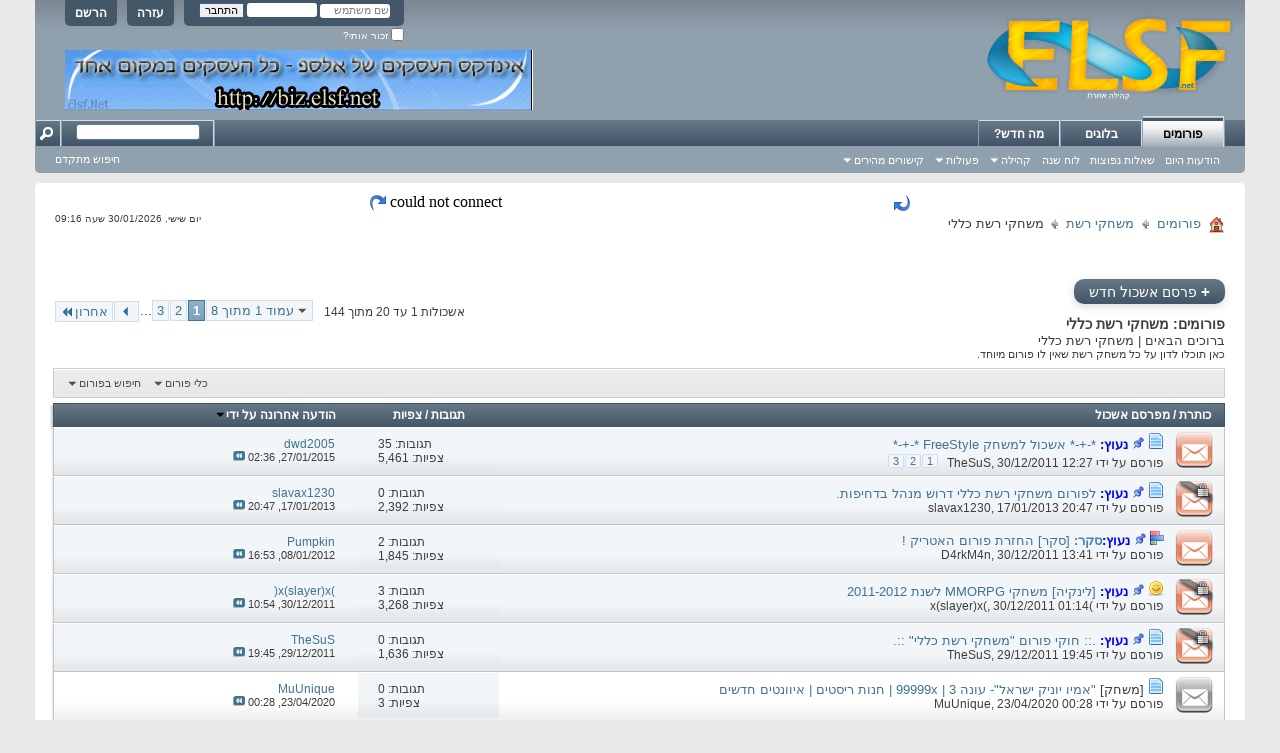

--- FILE ---
content_type: text/html; charset=windows-1255
request_url: http://www.elsf.net/forumdisplay.php?f=361&s=46d4c8f59a8f75bedd8233b7daa1ae58
body_size: 16461
content:
<!DOCTYPE html PUBLIC "-//W3C//DTD XHTML 1.0 Transitional//EN" "http://www.w3.org/TR/xhtml1/DTD/xhtml1-transitional.dtd">
<html xmlns="http://www.w3.org/1999/xhtml" dir="rtl" lang="he" id="vbulletin_html">
<head>
	<meta http-equiv="Content-Type" content="text/html; charset=windows-1255" />
<meta id="e_vb_meta_bburl" name="vb_meta_bburl" content="http://www.elsf.net" />
<base href="http://www.elsf.net/" /><!--[if IE]></base><![endif]-->
<meta name="generator" content="vBulletin 4.1.9" />

	<link rel="Shortcut Icon" href="favicon.ico" type="image/x-icon" />


		<meta name="keywords" content="משחקי רשת כללי, פורום,פורומים,קהילה,קהילות,בלוגים,אלבומים,בדיחות,סרטונים,מוזיקה,ספורט,משחקים,רשתות,סדרות,עיצוב,תיכנות,תוכנות,סרטים,משחקי רשת,תמיכה טכנית,חומרה,מחשבים,גרפיקה,מדריכים,לימודים,מסיבות,אינטרנט" />
		<meta name="description" content="כאן תוכלו לדון על כל משחק רשת שאין לו פורום מיוחד." />





	<script type="text/javascript" src="http://yui.yahooapis.com/combo?2.9.0/build/yuiloader-dom-event/yuiloader-dom-event.js&amp;2.9.0/build/connection/connection-min.js"></script>

<script type="text/javascript">
<!--
	var SESSIONURL = "s=6226f744536806e5e73d0ee670c79f50&";
	var SECURITYTOKEN = "guest";
	var IMGDIR_MISC = "images/elsf/misc";
	var IMGDIR_BUTTON = "images/elsf/buttons";
	var vb_disable_ajax = parseInt("0", 10);
	var SIMPLEVERSION = "419";
	var BBURL = "http://www.elsf.net";
	var LOGGEDIN = 0 > 0 ? true : false;
	var THIS_SCRIPT = "forumdisplay";
	var RELPATH = "forumdisplay.php?f=361";
	var PATHS = {
		forum : "",
		cms   : "",
		blog  : ""
	};
	var AJAXBASEURL = "http://www.elsf.net/";
// -->
</script>
<script type="text/javascript" src="http://www.elsf.net/clientscript/vbulletin-core.js?v=419"></script>



	<link rel="alternate" type="application/rss+xml" title="פורום Elsf.Net - קהילת פורומים מגוונת גיליון RSS" href="http://www.elsf.net/external.php?type=RSS2" />
	
		<link rel="alternate" type="application/rss+xml" title="פורום Elsf.Net - קהילת פורומים מגוונת - משחקי רשת כללי - גיליון RSS" href="http://www.elsf.net/external.php?type=RSS2&amp;forumids=361" />
	



	<link rel="stylesheet" type="text/css" href="clientscript/vbulletin_css/style00005r/main-rollup.css?d=1455187814" />
        

	<!--[if lt IE 8]>
	<link rel="stylesheet" type="text/css" href="clientscript/vbulletin_css/style00005r/popupmenu-ie.css?d=1455187814" />
	<link rel="stylesheet" type="text/css" href="clientscript/vbulletin_css/style00005r/vbulletin-ie.css?d=1455187814" />
	<link rel="stylesheet" type="text/css" href="clientscript/vbulletin_css/style00005r/vbulletin-chrome-ie.css?d=1455187814" />
	<link rel="stylesheet" type="text/css" href="clientscript/vbulletin_css/style00005r/vbulletin-formcontrols-ie.css?d=1455187814" />
	<link rel="stylesheet" type="text/css" href="clientscript/vbulletin_css/style00005r/editor-ie.css?d=1455187814" />
	<![endif]-->


	<title>משחקי רשת כללי</title>
	
	<script type="text/javascript" src="clientscript/vbulletin_read_marker.js?v=419"></script>
	
	
		<link rel="stylesheet" type="text/css" href="clientscript/vbulletin_css/style00005r/forumdisplay-rollup.css?d=1455187814" />
	

	<!--[if lt IE 8]>
	<script type="text/javascript" src="clientscript/vbulletin-threadlist-ie.js?v=419"></script>
		<link rel="stylesheet" type="text/css" href="clientscript/vbulletin_css/style00005r/toolsmenu-ie.css?d=1455187814" />
	<link rel="stylesheet" type="text/css" href="clientscript/vbulletin_css/style00005r/forumbits-ie.css?d=1455187814" />
	<link rel="stylesheet" type="text/css" href="clientscript/vbulletin_css/style00005r/forumdisplay-ie.css?d=1455187814" />
	<link rel="stylesheet" type="text/css" href="clientscript/vbulletin_css/style00005r/threadlist-ie.css?d=1455187814" />
	<link rel="stylesheet" type="text/css" href="clientscript/vbulletin_css/style00005r/options-ie.css?d=1455187814" />
	<![endif]-->
	<link rel="stylesheet" type="text/css" href="clientscript/vbulletin_css/style00005r/additional.css?d=1455187814" />

</head>

<body>

<div class="above_body"> <!-- closing tag is in template navbar -->
<div id="header" class="floatcontainer doc_header">
	<div><a name="top" href="forum.php?s=6226f744536806e5e73d0ee670c79f50" class="logo-image"><img src="images/elsf/misc/vbulletin4_logo.png" alt="פורום Elsf.Net - קהילת פורומים מגוונת - אינדקס פורומים" /></a></div>
	<div id="toplinks" class="toplinks">
		
			<ul class="nouser">
			
				<li><a href="register.php?s=6226f744536806e5e73d0ee670c79f50" rel="nofollow">הרשם</a></li>
			
				<li><a rel="help" href="faq.php?s=6226f744536806e5e73d0ee670c79f50">עזרה</a></li>
				<li>
			<script type="text/javascript" src="clientscript/vbulletin_md5.js?v=419"></script>
			<form id="navbar_loginform" action="login.php?s=6226f744536806e5e73d0ee670c79f50&amp;do=login" method="post" onsubmit="md5hash(vb_login_password, vb_login_md5password, vb_login_md5password_utf, 0)">
				<fieldset id="logindetails" class="logindetails">
					<div>
						<div>
					<input type="text" class="textbox default-value" name="vb_login_username" id="navbar_username" size="10" accesskey="u" tabindex="101" value="שם משתמש" />
					<input type="password" class="textbox" tabindex="102" name="vb_login_password" id="navbar_password" size="10" />
					<input type="text" class="textbox default-value" tabindex="102" name="vb_login_password_hint" id="navbar_password_hint" size="10" value="סיסמא" style="display:none;" />
					<input type="submit" class="loginbutton" tabindex="104" value="התחבר" title="הזן את השם המשתמש והסיסמא במקומות המתאימים כדי להתחבר או לחץ על כפתור 'הרשמה' כדי ליצור פרופיל עבורך." accesskey="s" />
						</div>
					</div>
				</fieldset>
				<div id="remember" class="remember">
					<label for="cb_cookieuser_navbar"><input type="checkbox" name="cookieuser" value="1" id="cb_cookieuser_navbar" class="cb_cookieuser_navbar" accesskey="c" tabindex="103" /> זכור אותי?</label>
				</div>

				<input type="hidden" name="s" value="6226f744536806e5e73d0ee670c79f50" />
				<input type="hidden" name="securitytoken" value="guest" />
				<input type="hidden" name="do" value="login" />
				<input type="hidden" name="vb_login_md5password" />
				<input type="hidden" name="vb_login_md5password_utf" />
			</form>
			<script type="text/javascript">
			YAHOO.util.Dom.setStyle('navbar_password_hint', "display", "inline");
			YAHOO.util.Dom.setStyle('navbar_password', "display", "none");
			vB_XHTML_Ready.subscribe(function()
			{
			//
				YAHOO.util.Event.on('navbar_username', "focus", navbar_username_focus);
				YAHOO.util.Event.on('navbar_username', "blur", navbar_username_blur);
				YAHOO.util.Event.on('navbar_password_hint', "focus", navbar_password_hint);
				YAHOO.util.Event.on('navbar_password', "blur", navbar_password);
			});
			
			function navbar_username_focus(e)
			{
			//
				var textbox = YAHOO.util.Event.getTarget(e);
				if (textbox.value == 'שם משתמש')
				{
				//
					textbox.value='';
					textbox.style.color='#303030';
				}
			}

			function navbar_username_blur(e)
			{
			//
				var textbox = YAHOO.util.Event.getTarget(e);
				if (textbox.value == '')
				{
				//
					textbox.value='שם משתמש';
					textbox.style.color='#828282';
				}
			}
			
			function navbar_password_hint(e)
			{
			//
				var textbox = YAHOO.util.Event.getTarget(e);
				
				YAHOO.util.Dom.setStyle('navbar_password_hint', "display", "none");
				YAHOO.util.Dom.setStyle('navbar_password', "display", "inline");
				YAHOO.util.Dom.get('navbar_password').focus();
			}

			function navbar_password(e)
			{
			//
				var textbox = YAHOO.util.Event.getTarget(e);
				
				if (textbox.value == '')
				{
					YAHOO.util.Dom.setStyle('navbar_password_hint', "display", "inline");
					YAHOO.util.Dom.setStyle('navbar_password', "display", "none");
				}
			}
			</script>
				</li>
				
			</ul>
		
	</div>
	<div class="ad_global_header">
<!-- ads -->
<div style="z-index:0; position:absolute; top:50px; left:30px;">
<!--Start Media Vertex Tag For 468*60 With Dimension 468X60 -->
<!--<iframe id="mvTag_79534"   src="http://advertex.media-vertex.com/MVAds.aspx?mediaID=79534" frameborder="0" scrolling="no" marginheight="0" marginwidth="0" width="468" height="60" ></iframe>
--><!-- End Media Vertex Tag -->

<!-- code from sekindo -->
<a rel="nofollow" href="http://biz.elsf.net/"><img src="http://www.elsf.net/images/ads/biz-banner.png" alt="פרסומת אינדקס עסקים אלספ"/></a>
<!-- code from sekindo -->
<!-- <a href="http://www.interload.co.il"><img src="http://www.elsf.net/shared/eyal/inter-load.png" alt="פרסומת אינטרלואד" /></a> -->
</div>
<!-- / ads -->
		 
		 
	</div>
	<hr />
</div>

<div id="navbar" class="navbar">

	<ul id="navtabs" class="navtabs floatcontainer">
		
		
			<li class="selected"><a class="navtab" href="forum.php?s=6226f744536806e5e73d0ee670c79f50">פורומים</a>
				<ul class="floatcontainer">
					
					
						
						<li><a href="search.php?s=6226f744536806e5e73d0ee670c79f50&amp;do=getdaily&amp;contenttype=vBForum_Post">הודעות היום</a></li>
						
					
					
					
					
					<li><a rel="help" href="faq.php?s=6226f744536806e5e73d0ee670c79f50" accesskey="5">שאלות נפוצות</a></li>
					
					
						<li><a href="calendar.php?s=6226f744536806e5e73d0ee670c79f50">&#1500;&#1493;&#1495; &#1513;&#1504;&#1492;</a></li>
					
					

					
					<li class="popupmenu">
						<a href="javascript://" class="popupctrl" accesskey="6">קהילה</a>
						<ul class="popupbody popuphover">
							
							
								<li><a href="group.php?s=6226f744536806e5e73d0ee670c79f50">קבוצות</a></li>
							
							
								<li><a href="album.php?s=6226f744536806e5e73d0ee670c79f50">אלבומים</a></li>
							
							
							
								<li><a href="memberlist.php?s=6226f744536806e5e73d0ee670c79f50">רשימת משתמשים</a></li>
							
							<li><a href="http://www.facebook.com/elsf.net" target="_blank">פייסבוק</a></li><li><a href="thanks.php?s=6226f744536806e5e73d0ee670c79f50&amp;do=statistics">סטטיסטיקות תודה</a></li> 
						</ul>
					</li>
					
					
                                        
					<li class="popupmenu">
						<a href="javascript://" class="popupctrl">פעולות</a>
						<ul class="popupbody popuphover">
							<li>
								<a href="forumdisplay.php?s=6226f744536806e5e73d0ee670c79f50&amp;do=markread&amp;markreadhash=guest">סמן פורומים כנקראו</a>
							</li>
                                                        
						</ul>
					</li>
                                        
					<li class="popupmenu">
						<a href="javascript://" class="popupctrl" accesskey="3">קישורים מהירים</a>
						<ul class="popupbody popuphover">
							
							
							<li><a href="showgroups.php?s=6226f744536806e5e73d0ee670c79f50" rel="nofollow">
		                                        
									צוות הניהול
								
							</a></li>
							
							
							
							
							
								<li><a href="online.php?s=6226f744536806e5e73d0ee670c79f50">מי מחובר</a></li>
							
							
						</ul>
					</li>
					
				</ul>

			</li>
		
		
	<li><a class="navtab" href="blog.php?s=6226f744536806e5e73d0ee670c79f50">בלוגים</a></li>

		
			<li><a class="navtab" href="search.php?s=6226f744536806e5e73d0ee670c79f50&amp;do=getdaily&amp;contenttype=vBForum_Post" accesskey="2">מה חדש?</a></li>
		
		
	</ul>

	
	<div id="globalsearch" class="globalsearch">
		<form action="search.php?s=6226f744536806e5e73d0ee670c79f50&amp;do=process" method="post" id="navbar_search" class="navbar_search">
			
			<input type="hidden" name="securitytoken" value="guest" />
			<input type="hidden" name="do" value="process" />
			<span class="textboxcontainer"><span><input type="text" value="" name="query" class="textbox" tabindex="99"/></span></span>
			<span class="buttoncontainer"><span><input type="image" class="searchbutton" src="images/elsf/buttons/search_rtl.png" name="submit" onclick="document.getElementById('navbar_search').submit;" tabindex="100"/></span></span>
		</form>
		<ul class="navbar_advanced_search">
			<li><a href="search.php?s=6226f744536806e5e73d0ee670c79f50" accesskey="4">חיפוש מתקדם</a></li>
		</ul>
	</div>
	
</div>
</div><!-- closing div for above_body -->

<div class="body_wrapper">
<table align="center" width="500" border="0">
<tr>
<td><img src="images/elsf/misc/rightarrow.png" border="0" alt="" /></td>
<td>&nbsp;</td>
<td>
<iframe src="http://www.elsf.net/latest_topics.php" frameborder="0" marginheight="0" marginwidth="0"  scrolling="no" width="500" height="20"></iframe>
</td>
<td>&nbsp;</td>
<td><img src="images/elsf/misc/leftarrow.png" border="0" alt="" /></td>
</tr>
</table>
<div id="breadcrumb" class="breadcrumb">
	<ul class="floatcontainer">
		<li class="navbithome"><a href="/" accesskey="1"><img src="images/elsf/misc/navbit-home.png" alt="ראשי" /></a></li>

		
	<li class="navbit"><a href="forum.php?s=6226f744536806e5e73d0ee670c79f50">פורומים</a></li>

	<li class="navbit"><a href="forumdisplay.php?f=354&amp;s=6226f744536806e5e73d0ee670c79f50">משחקי רשת</a></li>

		
	<li class="navbit lastnavbit"><span>משחקי רשת כללי</span></li>

<li><div align="left" style="font-size: 10px;">יום שישי, 30/01/2026 שעה 09:16</div></li>
	</ul>
	<hr />
</div>

 
 


<!-- ads -->
<br />
<div align="center" style="z-index:0;">
<!-- code from sekindo -->

<!-- code from sekindo -->
</div><br />
<!-- / ads -->



<div id="above_threadlist" class="above_threadlist">
<a href="newthread.php?s=6226f744536806e5e73d0ee670c79f50&amp;do=newthread&amp;f=361" rel="nofollow" class="newcontent_textcontrol" id="newthreadlink_top"><span>+</span> פרסם אשכול חדש</a>
	
	<div class="threadpagenav">
		<form action="forumdisplay.php?f=361&amp;page=3&amp;s=6226f744536806e5e73d0ee670c79f50&amp;order=desc" method="get" class="pagination popupmenu nohovermenu">
<input type="hidden" name="f" value="361" /><input type="hidden" name="s" value="6226f744536806e5e73d0ee670c79f50" /><input type="hidden" name="order" value="desc" />
	
		<span><a href="javascript://" class="popupctrl">עמוד 1 מתוך 8</a></span>
		
		
		
		<span class="selected"><a href="javascript://" title="תוצאות 1 עד 20 מתוך 144">1</a></span><span><a href="forumdisplay.php?f=361&amp;page=2&amp;s=6226f744536806e5e73d0ee670c79f50&amp;order=desc" title="מציג תוצאות 21 עד 40 מתוך 144">2</a></span><span><a href="forumdisplay.php?f=361&amp;page=3&amp;s=6226f744536806e5e73d0ee670c79f50&amp;order=desc" title="מציג תוצאות 41 עד 60 מתוך 144">3</a></span>
		
		<span class="separator">...</span>
		
		
		<span class="prev_next"><a rel="next" href="forumdisplay.php?f=361&amp;page=2&amp;s=6226f744536806e5e73d0ee670c79f50&amp;order=desc" title="עמוד הבא - תוצאות 21 עד 40 מתוך 144"><img src="images/elsf/pagination/next-left.png" alt="הבא" /></a></span>
		
		
		<span class="first_last"><a href="forumdisplay.php?f=361&amp;page=8&amp;s=6226f744536806e5e73d0ee670c79f50&amp;order=desc" title="עמוד אחרון - תוצאות 141 עד 144 מתוך 144">אחרון<img src="images/elsf/pagination/last-left.png" alt="אחרון" /></a></span>
		
	
	<ul class="popupbody popuphover">
		<li class="formsubmit jumptopage"><label>קפוץ אל דף: <input type="text" name="page" size="4" /></label> <input type="submit" class="button" value="בצע" /></li>
	</ul>
</form>
		<div id="threadpagestats" class="threadpagestats">אשכולות 1 עד 20 מתוך 144</div>
	</div>
	
</div>
<div id="pagetitle" class="pagetitle">
	<h1>פורומים: <span class="forumtitle">משחקי רשת כללי</span></h1>
<h2>ברוכים הבאים | <span class="forumtitle">משחקי רשת כללי</span></h2>
	<p class="description">כאן תוכלו לדון על כל משחק רשת שאין לו פורום מיוחד.</p>
</div>
<script type="text/javascript"> 
var addthis_config = { ui_language: "he" }
</script>
<div class="addthis_toolbox addthis_default_style">
<a class="addthis_button_compact"></a>
<a class="addthis_button_email"></a>
<a class="addthis_button_google"></a>
<a class="addthis_button_twitter"></a>
<a class="addthis_button_facebook"></a>
<a class="addthis_button_favorites"></a>
</div>
<script type="text/javascript" src="http://s7.addthis.com/js/250/addthis_widget.js#username=elsfnet"></script>
	
	<div id="above_threadlist_controls" class="above_threadlist_controls toolsmenu">
		<div>
		<ul class="popupgroup forumdisplaypopups" id="forumdisplaypopups">
			<li class="popupmenu nohovermenu" id="forumtools">
				<h6><a href="javascript://" class="popupctrl" rel="nofollow">כלי פורום</a></h6>
				<ul class="popupbody popuphover">
					
						<li>
							<a href="newthread.php?s=6226f744536806e5e73d0ee670c79f50&amp;do=newthread&amp;f=361" rel="nofollow">
								פרסם אשכול חדש&hellip;
							</a>
						</li>
					
						<li>
							<a href="forumdisplay.php?s=6226f744536806e5e73d0ee670c79f50&amp;do=markread&amp;f=361&amp;markreadhash=guest" rel="nofollow" onclick="return mark_forum_and_threads_read(361);">
								סמן פורום זה כנקרא
							</a>
						</li>
						
					<li><a href="forumdisplay.php?f=354&amp;s=6226f744536806e5e73d0ee670c79f50" rel="nofollow">הצג פורום אב</a></li>
				</ul>
			</li>
                        
			<li class="popupmenu nohovermenu forumsearch menusearch" id="forumsearch">
				<h6><a href="javascript://" class="popupctrl">חיפוש בפורום</a></h6>
				<form action="search.php?do=process" method="get">
				<ul class="popupbody popuphover">
					<li>
						<input type="text" class="searchbox" name="q" value="חפש..." />
						<input type="submit" class="button" value="חיפוש" />
					</li>
					<li class="formsubmit">
						<div class="submitoptions">
							<label><input type="radio" name="showposts" value="0" checked="checked" /> הצג אשכולות</label>
							<label><input type="radio" name="showposts" value="1" /> הצג הודעות</label>
						</div>
						<div class="advancedsearchlink"><a href="search.php?s=6226f744536806e5e73d0ee670c79f50&amp;search_type=1&amp;contenttype=vBForum_Post&amp;forumchoice[]=361" rel="nofollow">חיפוש מתקדם</a></div>

					</li>
				</ul>
				<input type="hidden" name="s" value="6226f744536806e5e73d0ee670c79f50" />
				<input type="hidden" name="securitytoken" value="guest" />
				<input type="hidden" name="do" value="process" />
				<input type="hidden" name="contenttype" value="vBForum_Post" />
				<input type="hidden" name="forumchoice[]" value="361" />
				<input type="hidden" name="childforums" value="1" />
				<input type="hidden" name="exactname" value="1" />
				</form>
			</li>
			



		</ul>
			
		</div>
	</div>
	






<div id="threadlist" class="threadlist">
	<form id="thread_inlinemod_form" action="inlinemod.php?forumid=361" method="post">
		<h2 class="hidden">אשכולות בפורום זה</h2>

		<div>
			<div class="threadlisthead table">
				<div>
				<span class="threadinfo">
					<span class="threadtitle">
						<a href="forumdisplay.php?f=361&amp;s=6226f744536806e5e73d0ee670c79f50&amp;sort=title&amp;order=asc" rel="nofollow">כותרת</a> /
						<a href="forumdisplay.php?f=361&amp;s=6226f744536806e5e73d0ee670c79f50&amp;sort=postusername&amp;order=asc" rel="nofollow">מפרסם אשכול</a>
					</span>
				</span>
				

					<span class="threadstats td"><a href="forumdisplay.php?f=361&amp;s=6226f744536806e5e73d0ee670c79f50&amp;sort=replycount&amp;order=desc" rel="nofollow">תגובות</a> / <a href="forumdisplay.php?f=361&amp;s=6226f744536806e5e73d0ee670c79f50&amp;sort=views&amp;order=desc" rel="nofollow">צפיות</a></span>
					<span class="threadlastpost td"><a href="forumdisplay.php?f=361&amp;s=6226f744536806e5e73d0ee670c79f50&amp;sort=lastpost&amp;order=asc" rel="nofollow">הודעה אחרונה על ידי<img class="sortarrow" src="images/elsf/buttons/sortarrow-asc.png" alt="הפוך סדר מיון" border="0" /></a></span>
					
				
				</div>
			</div>

			
				<ol id="stickies" class="stickies">
					<li class="threadbit hot" id="thread_998068">
	<div class="rating0 sticky">
		<div class="threadinfo" title="">
			<!--  status icon block -->
			<a class="threadstatus" rel="vB::AJAX" ></a>
		
			<!-- title / author block -->
			<div class="inner">
				<h3 class="threadtitle">
                                       	
						
                                        
                                                <img src="images/elsf/icons/icon1.png" alt="" border="0" />
                                        

					
					 	<img src="images/elsf/misc/sticky.gif" alt="אשכול נעוץ" />
					
                                        
 					
						<span class="prefix understate">
							
							<span style="color: #0000FF; font-weight: bold;">נעוץ:</span>
							
							
						</span>
					
                                        <a class="title" href="showthread.php?t=998068&amp;s=6226f744536806e5e73d0ee670c79f50" id="thread_title_998068">*-+-* אשכול למשחק FreeStyle *-+-*</a>
				</h3>
						

				<div class="threadmeta">				
					<div class="author">
												
						
							<span class="label">פורסם על ידי&nbsp;<a href="member.php?u=70040&amp;s=6226f744536806e5e73d0ee670c79f50" class="username understate" title="פורסם על ידי TheSuS on 30/12/2011 12:27">TheSuS</a>,&nbsp;30/12/2011&nbsp;12:27</span>
						
						
						
							<dl class="pagination" id="pagination_threadbit_998068">
								<dt class="label">3 עמודים <span class="separator">&bull;</span></dt>
								<dd>
									 <span><a href="showthread.php?t=998068&amp;s=6226f744536806e5e73d0ee670c79f50">1</a></span> <span><a href="showthread.php?t=998068&amp;page=2&amp;s=6226f744536806e5e73d0ee670c79f50">2</a></span> <span><a href="showthread.php?t=998068&amp;page=3&amp;s=6226f744536806e5e73d0ee670c79f50">3</a></span>
									
								</dd>
							</dl>
						
					</div>
					
				</div>

			</div>				
			<!-- iconinfo -->
			<div class="threaddetails td">
				<div class="threaddetailicons">
					
					
					
					
					
					
				</div>
			</div>
		</div>
		
		<!-- threadstats -->
		
		<ul class="threadstats td alt" title="">
			
				<li>תגובות: <a href="misc.php?do=whoposted&amp;t=998068" onclick="who(998068); return false;" class="understate">35</a></li>
				<li>צפיות: 5,461</li>
			
			<li class="hidden">דירוג0 / 5</li>
		</ul>
							
		<!-- lastpost -->
		<dl class="threadlastpost td">
		
			<dt class="lastpostby hidden">הודעה אחרונה על ידי</dt>
			<dd><div class="popupmenu memberaction">
	<a class="username offline popupctrl" href="member.php?u=102603&amp;s=6226f744536806e5e73d0ee670c79f50" title="dwd2005 מנותק"><strong>dwd2005</strong></a>
	<ul class="popupbody popuphover memberaction_body">
		<li class="left">
			<img src="images/elsf/site_icons/profile.png" alt="" />
			<a href="member.php?u=102603&amp;s=6226f744536806e5e73d0ee670c79f50">
				צפה בפרופיל
			</a>
		</li>
		
		<li class="right">
			<img src="images/elsf/site_icons/forum.png" alt="" />
			<a href="search.php?s=6226f744536806e5e73d0ee670c79f50&amp;do=finduser&amp;userid=102603&amp;contenttype=vBForum_Post&amp;showposts=1" rel="nofollow">
				הצג הודעות פורום
			</a>
		</li>
		
		
		
		
		<li class="right">
			<img src="images/elsf/site_icons/blog.png" alt="" />
			<a href="blog.php?s=6226f744536806e5e73d0ee670c79f50&amp;u=102603" rel="nofollow">
				הצג פוסטים
			</a>
		</li>
		
		
		
		
		

		

		
		
	</ul>
</div>
</dd>
			<dd>27/01/2015, <span class="time">02:36</span>
			<a href="showthread.php?t=998068&amp;s=6226f744536806e5e73d0ee670c79f50&amp;p=9517011#post9517011" class="lastpostdate understate" title="עבור אל ההודעה האחרונה"><img src="images/elsf/buttons/lastpost-left.png" alt="עבור אל ההודעה האחרונה" /></a>
			</dd>
		
		</dl>

		
		
		
		
	</div>
</li><li class="threadbit hot lock" id="thread_1020452">
	<div class="rating0 sticky">
		<div class="threadinfo" title="">
			<!--  status icon block -->
			<a class="threadstatus" rel="vB::AJAX" ></a>
		
			<!-- title / author block -->
			<div class="inner">
				<h3 class="threadtitle">
                                       	
						
                                        
                                                <img src="images/elsf/icons/icon1.png" alt="" border="0" />
                                        

					
					 	<img src="images/elsf/misc/sticky.gif" alt="אשכול נעוץ" />
					
                                        
 					
						<span class="prefix understate">
							
							<span style="color: #0000FF; font-weight: bold;">נעוץ:</span>
							
							
						</span>
					
                                        <a class="title" href="showthread.php?t=1020452&amp;s=6226f744536806e5e73d0ee670c79f50" id="thread_title_1020452">לפורום משחקי רשת כללי דרוש מנהל בדחיפות.</a>
				</h3>
						

				<div class="threadmeta">				
					<div class="author">
												
						
							<span class="label">פורסם על ידי&nbsp;<a href="member.php?u=98561&amp;s=6226f744536806e5e73d0ee670c79f50" class="username understate" title="פורסם על ידי slavax1230 on 17/01/2013 20:47">slavax1230</a>,&nbsp;17/01/2013&nbsp;20:47</span>
						
						
						
					</div>
					
				</div>

			</div>				
			<!-- iconinfo -->
			<div class="threaddetails td">
				<div class="threaddetailicons">
					
					
					
					
					
					
				</div>
			</div>
		</div>
		
		<!-- threadstats -->
		
		<ul class="threadstats td alt" title="">
			
				<li>תגובות: <a href="misc.php?do=whoposted&amp;t=1020452" onclick="who(1020452); return false;" class="understate">0</a></li>
				<li>צפיות: 2,392</li>
			
			<li class="hidden">דירוג0 / 5</li>
		</ul>
							
		<!-- lastpost -->
		<dl class="threadlastpost td">
		
			<dt class="lastpostby hidden">הודעה אחרונה על ידי</dt>
			<dd><div class="popupmenu memberaction">
	<a class="username offline popupctrl" href="member.php?u=98561&amp;s=6226f744536806e5e73d0ee670c79f50" title="slavax1230 מנותק"><strong>slavax1230</strong></a>
	<ul class="popupbody popuphover memberaction_body">
		<li class="left">
			<img src="images/elsf/site_icons/profile.png" alt="" />
			<a href="member.php?u=98561&amp;s=6226f744536806e5e73d0ee670c79f50">
				צפה בפרופיל
			</a>
		</li>
		
		<li class="right">
			<img src="images/elsf/site_icons/forum.png" alt="" />
			<a href="search.php?s=6226f744536806e5e73d0ee670c79f50&amp;do=finduser&amp;userid=98561&amp;contenttype=vBForum_Post&amp;showposts=1" rel="nofollow">
				הצג הודעות פורום
			</a>
		</li>
		
		
		
		
		<li class="right">
			<img src="images/elsf/site_icons/blog.png" alt="" />
			<a href="blog.php?s=6226f744536806e5e73d0ee670c79f50&amp;u=98561" rel="nofollow">
				הצג פוסטים
			</a>
		</li>
		
		
		
		
		

		

		
		
	</ul>
</div>
</dd>
			<dd>17/01/2013, <span class="time">20:47</span>
			<a href="showthread.php?t=1020452&amp;s=6226f744536806e5e73d0ee670c79f50&amp;p=9449882#post9449882" class="lastpostdate understate" title="עבור אל ההודעה האחרונה"><img src="images/elsf/buttons/lastpost-left.png" alt="עבור אל ההודעה האחרונה" /></a>
			</dd>
		
		</dl>

		
		
		
		
	</div>
</li><li class="threadbit hot" id="thread_998072">
	<div class="rating0 sticky">
		<div class="threadinfo" title="">
			<!--  status icon block -->
			<a class="threadstatus" rel="vB::AJAX" ></a>
		
			<!-- title / author block -->
			<div class="inner">
				<h3 class="threadtitle">
                                       	
						
                                        
                                                <img src="images/elsf/misc/poll_posticon.gif" alt="סקר" border="0" />
                                        

					
					 	<img src="images/elsf/misc/sticky.gif" alt="אשכול נעוץ" />
					
                                        
 					
						<span class="prefix understate">
							
							<span style="color: #0000FF; font-weight: bold;">נעוץ:</span><span style="color: #4682B4; font-weight: bold;">סקר:</span>
							
							
						</span>
					
                                        <a class="title" href="showthread.php?t=998072&amp;s=6226f744536806e5e73d0ee670c79f50" id="thread_title_998072">[סקר] החזרת פורום האטריק !</a>
				</h3>
						

				<div class="threadmeta">				
					<div class="author">
												
						
							<span class="label">פורסם על ידי&nbsp;<a href="member.php?u=54796&amp;s=6226f744536806e5e73d0ee670c79f50" class="username understate" title="פורסם על ידי D4rkM4n on 30/12/2011 13:41">D4rkM4n</a>,&nbsp;30/12/2011&nbsp;13:41</span>
						
						
						
					</div>
					
				</div>

			</div>				
			<!-- iconinfo -->
			<div class="threaddetails td">
				<div class="threaddetailicons">
					
					
					
					
					
					
				</div>
			</div>
		</div>
		
		<!-- threadstats -->
		
		<ul class="threadstats td alt" title="">
			
				<li>תגובות: <a href="misc.php?do=whoposted&amp;t=998072" onclick="who(998072); return false;" class="understate">2</a></li>
				<li>צפיות: 1,845</li>
			
			<li class="hidden">דירוג0 / 5</li>
		</ul>
							
		<!-- lastpost -->
		<dl class="threadlastpost td">
		
			<dt class="lastpostby hidden">הודעה אחרונה על ידי</dt>
			<dd><div class="popupmenu memberaction">
	<a class="username offline popupctrl" href="member.php?u=23881&amp;s=6226f744536806e5e73d0ee670c79f50" title="Pumpkin מנותק"><strong>Pumpkin</strong></a>
	<ul class="popupbody popuphover memberaction_body">
		<li class="left">
			<img src="images/elsf/site_icons/profile.png" alt="" />
			<a href="member.php?u=23881&amp;s=6226f744536806e5e73d0ee670c79f50">
				צפה בפרופיל
			</a>
		</li>
		
		<li class="right">
			<img src="images/elsf/site_icons/forum.png" alt="" />
			<a href="search.php?s=6226f744536806e5e73d0ee670c79f50&amp;do=finduser&amp;userid=23881&amp;contenttype=vBForum_Post&amp;showposts=1" rel="nofollow">
				הצג הודעות פורום
			</a>
		</li>
		
		
		
		
		<li class="right">
			<img src="images/elsf/site_icons/blog.png" alt="" />
			<a href="blog.php?s=6226f744536806e5e73d0ee670c79f50&amp;u=23881" rel="nofollow">
				הצג פוסטים
			</a>
		</li>
		
		
		
		<li class="left">
			<img src="images/elsf/site_icons/homepage.png" alt="" />
			<a href="http://elsf.net" rel="nofollow">
				בקר בדף הבית
			</a>
		</li>
		
		
		

		

		
		
	</ul>
</div>
</dd>
			<dd>08/01/2012, <span class="time">16:53</span>
			<a href="showthread.php?t=998072&amp;s=6226f744536806e5e73d0ee670c79f50&amp;p=9382305#post9382305" class="lastpostdate understate" title="עבור אל ההודעה האחרונה"><img src="images/elsf/buttons/lastpost-left.png" alt="עבור אל ההודעה האחרונה" /></a>
			</dd>
		
		</dl>

		
		
		
		
	</div>
</li><li class="threadbit hot lock" id="thread_998059">
	<div class="rating0 sticky">
		<div class="threadinfo" title="">
			<!--  status icon block -->
			<a class="threadstatus" rel="vB::AJAX" ></a>
		
			<!-- title / author block -->
			<div class="inner">
				<h3 class="threadtitle">
                                       	
						
                                        
                                                <img src="images/elsf/icons/icon7.png" alt="מחייך" border="0" />
                                        

					
					 	<img src="images/elsf/misc/sticky.gif" alt="אשכול נעוץ" />
					
                                        
 					
						<span class="prefix understate">
							
							<span style="color: #0000FF; font-weight: bold;">נעוץ:</span>
							
							
						</span>
					
                                        <a class="title" href="showthread.php?t=998059&amp;s=6226f744536806e5e73d0ee670c79f50" id="thread_title_998059">[לינקיה] משחקי MMORPG לשנת 2011-2012</a>
				</h3>
						

				<div class="threadmeta">				
					<div class="author">
												
						
							<span class="label">פורסם על ידי&nbsp;<a href="member.php?u=22669&amp;s=6226f744536806e5e73d0ee670c79f50" class="username understate" title="פורסם על ידי )x(slayer)x( on 30/12/2011 01:14">)x(slayer)x(</a>,&nbsp;30/12/2011&nbsp;01:14</span>
						
						
						
					</div>
					
				</div>

			</div>				
			<!-- iconinfo -->
			<div class="threaddetails td">
				<div class="threaddetailicons">
					
					
					
					
					
					
				</div>
			</div>
		</div>
		
		<!-- threadstats -->
		
		<ul class="threadstats td alt" title="">
			
				<li>תגובות: <a href="misc.php?do=whoposted&amp;t=998059" onclick="who(998059); return false;" class="understate">3</a></li>
				<li>צפיות: 3,268</li>
			
			<li class="hidden">דירוג0 / 5</li>
		</ul>
							
		<!-- lastpost -->
		<dl class="threadlastpost td">
		
			<dt class="lastpostby hidden">הודעה אחרונה על ידי</dt>
			<dd><div class="popupmenu memberaction">
	<a class="username offline popupctrl" href="member.php?u=22669&amp;s=6226f744536806e5e73d0ee670c79f50" title=")x(slayer)x( מנותק"><strong>)x(slayer)x(</strong></a>
	<ul class="popupbody popuphover memberaction_body">
		<li class="left">
			<img src="images/elsf/site_icons/profile.png" alt="" />
			<a href="member.php?u=22669&amp;s=6226f744536806e5e73d0ee670c79f50">
				צפה בפרופיל
			</a>
		</li>
		
		<li class="right">
			<img src="images/elsf/site_icons/forum.png" alt="" />
			<a href="search.php?s=6226f744536806e5e73d0ee670c79f50&amp;do=finduser&amp;userid=22669&amp;contenttype=vBForum_Post&amp;showposts=1" rel="nofollow">
				הצג הודעות פורום
			</a>
		</li>
		
		
		
		
		<li class="right">
			<img src="images/elsf/site_icons/blog.png" alt="" />
			<a href="blog.php?s=6226f744536806e5e73d0ee670c79f50&amp;u=22669" rel="nofollow">
				הצג פוסטים
			</a>
		</li>
		
		
		
		
		

		

		
		
	</ul>
</div>
</dd>
			<dd>30/12/2011, <span class="time">10:54</span>
			<a href="showthread.php?t=998059&amp;s=6226f744536806e5e73d0ee670c79f50&amp;p=9378564#post9378564" class="lastpostdate understate" title="עבור אל ההודעה האחרונה"><img src="images/elsf/buttons/lastpost-left.png" alt="עבור אל ההודעה האחרונה" /></a>
			</dd>
		
		</dl>

		
		
		
		
	</div>
</li><li class="threadbit hot lock" id="thread_997984">
	<div class="rating0 sticky">
		<div class="threadinfo" title="">
			<!--  status icon block -->
			<a class="threadstatus" rel="vB::AJAX" ></a>
		
			<!-- title / author block -->
			<div class="inner">
				<h3 class="threadtitle">
                                       	
						
                                        
                                                <img src="images/elsf/icons/icon1.png" alt="" border="0" />
                                        

					
					 	<img src="images/elsf/misc/sticky.gif" alt="אשכול נעוץ" />
					
                                        
 					
						<span class="prefix understate">
							
							<span style="color: #0000FF; font-weight: bold;">נעוץ:</span>
							
							
						</span>
					
                                        <a class="title" href="showthread.php?t=997984&amp;s=6226f744536806e5e73d0ee670c79f50" id="thread_title_997984">.:: חוקי פורום &quot;משחקי רשת כללי&quot; ::.</a>
				</h3>
						

				<div class="threadmeta">				
					<div class="author">
												
						
							<span class="label">פורסם על ידי&nbsp;<a href="member.php?u=70040&amp;s=6226f744536806e5e73d0ee670c79f50" class="username understate" title="פורסם על ידי TheSuS on 29/12/2011 19:45">TheSuS</a>,&nbsp;29/12/2011&nbsp;19:45</span>
						
						
						
					</div>
					
				</div>

			</div>				
			<!-- iconinfo -->
			<div class="threaddetails td">
				<div class="threaddetailicons">
					
					
					
					
					
					
				</div>
			</div>
		</div>
		
		<!-- threadstats -->
		
		<ul class="threadstats td alt" title="">
			
				<li>תגובות: <a href="misc.php?do=whoposted&amp;t=997984" onclick="who(997984); return false;" class="understate">0</a></li>
				<li>צפיות: 1,636</li>
			
			<li class="hidden">דירוג0 / 5</li>
		</ul>
							
		<!-- lastpost -->
		<dl class="threadlastpost td">
		
			<dt class="lastpostby hidden">הודעה אחרונה על ידי</dt>
			<dd><div class="popupmenu memberaction">
	<a class="username offline popupctrl" href="member.php?u=70040&amp;s=6226f744536806e5e73d0ee670c79f50" title="TheSuS מנותק"><strong>TheSuS</strong></a>
	<ul class="popupbody popuphover memberaction_body">
		<li class="left">
			<img src="images/elsf/site_icons/profile.png" alt="" />
			<a href="member.php?u=70040&amp;s=6226f744536806e5e73d0ee670c79f50">
				צפה בפרופיל
			</a>
		</li>
		
		<li class="right">
			<img src="images/elsf/site_icons/forum.png" alt="" />
			<a href="search.php?s=6226f744536806e5e73d0ee670c79f50&amp;do=finduser&amp;userid=70040&amp;contenttype=vBForum_Post&amp;showposts=1" rel="nofollow">
				הצג הודעות פורום
			</a>
		</li>
		
		
		
		
		<li class="right">
			<img src="images/elsf/site_icons/blog.png" alt="" />
			<a href="blog.php?s=6226f744536806e5e73d0ee670c79f50&amp;u=70040" rel="nofollow">
				הצג פוסטים
			</a>
		</li>
		
		
		
		
		

		

		
		
	</ul>
</div>
</dd>
			<dd>29/12/2011, <span class="time">19:45</span>
			<a href="showthread.php?t=997984&amp;s=6226f744536806e5e73d0ee670c79f50&amp;p=9378172#post9378172" class="lastpostdate understate" title="עבור אל ההודעה האחרונה"><img src="images/elsf/buttons/lastpost-left.png" alt="עבור אל ההודעה האחרונה" /></a>
			</dd>
		
		</dl>

		
		
		
		
	</div>
</li>
				</ol>
			
			
				<ol id="threads" class="threads">
					<li class="threadbit " id="thread_1052432">
	<div class="rating0 nonsticky">
		<div class="threadinfo" title="">
			<!--  status icon block -->
			<a class="threadstatus" rel="vB::AJAX" ></a>
		
			<!-- title / author block -->
			<div class="inner">
				<h3 class="threadtitle">
                                       	
						
                                        
                                                <img src="images/elsf/icons/icon1.png" alt="" border="0" />
                                        

					
                                        
 					
						<span class="prefix understate">
							
							
							
							[משחק]
						</span>
					
                                        <a class="title" href="showthread.php?t=1052432&amp;s=6226f744536806e5e73d0ee670c79f50" id="thread_title_1052432">&quot;אמיו יוניק ישראל&quot;- עונה 3 | 99999x | חנות ריסטים | איוונטים חדשים</a>
				</h3>
						

				<div class="threadmeta">				
					<div class="author">
												
						
							<span class="label">פורסם על ידי&nbsp;<a href="member.php?u=108845&amp;s=6226f744536806e5e73d0ee670c79f50" class="username understate" title="פורסם על ידי MuUnique on 23/04/2020 00:28">MuUnique</a>,&nbsp;23/04/2020&nbsp;00:28</span>
						
						
						
					</div>
					
				</div>

			</div>				
			<!-- iconinfo -->
			<div class="threaddetails td">
				<div class="threaddetailicons">
					
					
					
					
					
					
				</div>
			</div>
		</div>
		
		<!-- threadstats -->
		
		<ul class="threadstats td alt" title="">
			
				<li>תגובות: <a href="misc.php?do=whoposted&amp;t=1052432" onclick="who(1052432); return false;" class="understate">0</a></li>
				<li>צפיות: 3</li>
			
			<li class="hidden">דירוג0 / 5</li>
		</ul>
							
		<!-- lastpost -->
		<dl class="threadlastpost td">
		
			<dt class="lastpostby hidden">הודעה אחרונה על ידי</dt>
			<dd><div class="popupmenu memberaction">
	<a class="username offline popupctrl" href="member.php?u=108845&amp;s=6226f744536806e5e73d0ee670c79f50" title="MuUnique מנותק"><strong>MuUnique</strong></a>
	<ul class="popupbody popuphover memberaction_body">
		<li class="left">
			<img src="images/elsf/site_icons/profile.png" alt="" />
			<a href="member.php?u=108845&amp;s=6226f744536806e5e73d0ee670c79f50">
				צפה בפרופיל
			</a>
		</li>
		
		<li class="right">
			<img src="images/elsf/site_icons/forum.png" alt="" />
			<a href="search.php?s=6226f744536806e5e73d0ee670c79f50&amp;do=finduser&amp;userid=108845&amp;contenttype=vBForum_Post&amp;showposts=1" rel="nofollow">
				הצג הודעות פורום
			</a>
		</li>
		
		
		
		
		<li class="right">
			<img src="images/elsf/site_icons/blog.png" alt="" />
			<a href="blog.php?s=6226f744536806e5e73d0ee670c79f50&amp;u=108845" rel="nofollow">
				הצג פוסטים
			</a>
		</li>
		
		
		
		
		

		

		
		
	</ul>
</div>
</dd>
			<dd>23/04/2020, <span class="time">00:28</span>
			<a href="showthread.php?t=1052432&amp;s=6226f744536806e5e73d0ee670c79f50&amp;p=9551514#post9551514" class="lastpostdate understate" title="עבור אל ההודעה האחרונה"><img src="images/elsf/buttons/lastpost-left.png" alt="עבור אל ההודעה האחרונה" /></a>
			</dd>
		
		</dl>

		
		
		
		
	</div>
</li><li class="threadbit " id="thread_1051860">
	<div class="rating0 nonsticky">
		<div class="threadinfo" title="">
			<!--  status icon block -->
			<a class="threadstatus" rel="vB::AJAX" ></a>
		
			<!-- title / author block -->
			<div class="inner">
				<h3 class="threadtitle">
                                       	
						
                                        
                                                <img src="images/elsf/icons/icon1.png" alt="" border="0" />
                                        

					
                                        
 					
                                        <a class="title" href="showthread.php?t=1051860&amp;s=6226f744536806e5e73d0ee670c79f50" id="thread_title_1051860">Pokemon Go Legendary Location</a>
				</h3>
						

				<div class="threadmeta">				
					<div class="author">
												
						
							<span class="label">פורסם על ידי&nbsp;<a href="member.php?u=107587&amp;s=6226f744536806e5e73d0ee670c79f50" class="username understate" title="פורסם על ידי xxxppxxx on 21/07/2016 17:29">xxxppxxx</a>,&nbsp;21/07/2016&nbsp;17:29</span>
						
						
						
					</div>
					
				</div>

			</div>				
			<!-- iconinfo -->
			<div class="threaddetails td">
				<div class="threaddetailicons">
					
						<img src="images/elsf/misc/tag.png" alt="pokemon go" />
					
					
					
					
					
					
				</div>
			</div>
		</div>
		
		<!-- threadstats -->
		
		<ul class="threadstats td alt" title="">
			
				<li>תגובות: <a href="misc.php?do=whoposted&amp;t=1051860" onclick="who(1051860); return false;" class="understate">1</a></li>
				<li>צפיות: 14</li>
			
			<li class="hidden">דירוג0 / 5</li>
		</ul>
							
		<!-- lastpost -->
		<dl class="threadlastpost td">
		
			<dt class="lastpostby hidden">הודעה אחרונה על ידי</dt>
			<dd><div class="popupmenu memberaction">
	<a class="username offline popupctrl" href="member.php?u=108256&amp;s=6226f744536806e5e73d0ee670c79f50" title="office מנותק"><strong>office</strong></a>
	<ul class="popupbody popuphover memberaction_body">
		<li class="left">
			<img src="images/elsf/site_icons/profile.png" alt="" />
			<a href="member.php?u=108256&amp;s=6226f744536806e5e73d0ee670c79f50">
				צפה בפרופיל
			</a>
		</li>
		
		<li class="right">
			<img src="images/elsf/site_icons/forum.png" alt="" />
			<a href="search.php?s=6226f744536806e5e73d0ee670c79f50&amp;do=finduser&amp;userid=108256&amp;contenttype=vBForum_Post&amp;showposts=1" rel="nofollow">
				הצג הודעות פורום
			</a>
		</li>
		
		
		
		
		<li class="right">
			<img src="images/elsf/site_icons/blog.png" alt="" />
			<a href="blog.php?s=6226f744536806e5e73d0ee670c79f50&amp;u=108256" rel="nofollow">
				הצג פוסטים
			</a>
		</li>
		
		
		
		
		

		

		
		
	</ul>
</div>
</dd>
			<dd>25/06/2018, <span class="time">15:22</span>
			<a href="showthread.php?t=1051860&amp;s=6226f744536806e5e73d0ee670c79f50&amp;p=9551131#post9551131" class="lastpostdate understate" title="עבור אל ההודעה האחרונה"><img src="images/elsf/buttons/lastpost-left.png" alt="עבור אל ההודעה האחרונה" /></a>
			</dd>
		
		</dl>

		
		
		
		
	</div>
</li><li class="threadbit " id="thread_1052031">
	<div class="rating0 nonsticky">
		<div class="threadinfo" title="">
			<!--  status icon block -->
			<a class="threadstatus" rel="vB::AJAX" ></a>
		
			<!-- title / author block -->
			<div class="inner">
				<h3 class="threadtitle">
                                       	
						
                                        
                                                <img src="images/elsf/icons/icon1.png" alt="" border="0" />
                                        

					
                                        
 					
						<span class="prefix understate">
							
							
							
							[PHP]
						</span>
					
                                        <a class="title" href="showthread.php?t=1052031&amp;s=6226f744536806e5e73d0ee670c79f50" id="thread_title_1052031">פרסום | אתר דירוגים למשחקים ברשת - חדש - 100% חינמי!</a>
				</h3>
						

				<div class="threadmeta">				
					<div class="author">
												
						
							<span class="label">פורסם על ידי&nbsp;<a href="member.php?u=79141&amp;s=6226f744536806e5e73d0ee670c79f50" class="username understate" title="פורסם על ידי Can1steR on 02/03/2017 00:37">Can1steR</a>,&nbsp;02/03/2017&nbsp;00:37</span>
						
						
						
					</div>
					
				</div>

			</div>				
			<!-- iconinfo -->
			<div class="threaddetails td">
				<div class="threaddetailicons">
					
					
					
					
					
					
				</div>
			</div>
		</div>
		
		<!-- threadstats -->
		
		<ul class="threadstats td alt" title="">
			
				<li>תגובות: <a href="misc.php?do=whoposted&amp;t=1052031" onclick="who(1052031); return false;" class="understate">1</a></li>
				<li>צפיות: 7</li>
			
			<li class="hidden">דירוג0 / 5</li>
		</ul>
							
		<!-- lastpost -->
		<dl class="threadlastpost td">
		
			<dt class="lastpostby hidden">הודעה אחרונה על ידי</dt>
			<dd><div class="popupmenu memberaction">
	<a class="username offline popupctrl" href="member.php?u=108256&amp;s=6226f744536806e5e73d0ee670c79f50" title="office מנותק"><strong>office</strong></a>
	<ul class="popupbody popuphover memberaction_body">
		<li class="left">
			<img src="images/elsf/site_icons/profile.png" alt="" />
			<a href="member.php?u=108256&amp;s=6226f744536806e5e73d0ee670c79f50">
				צפה בפרופיל
			</a>
		</li>
		
		<li class="right">
			<img src="images/elsf/site_icons/forum.png" alt="" />
			<a href="search.php?s=6226f744536806e5e73d0ee670c79f50&amp;do=finduser&amp;userid=108256&amp;contenttype=vBForum_Post&amp;showposts=1" rel="nofollow">
				הצג הודעות פורום
			</a>
		</li>
		
		
		
		
		<li class="right">
			<img src="images/elsf/site_icons/blog.png" alt="" />
			<a href="blog.php?s=6226f744536806e5e73d0ee670c79f50&amp;u=108256" rel="nofollow">
				הצג פוסטים
			</a>
		</li>
		
		
		
		
		

		

		
		
	</ul>
</div>
</dd>
			<dd>25/06/2018, <span class="time">15:13</span>
			<a href="showthread.php?t=1052031&amp;s=6226f744536806e5e73d0ee670c79f50&amp;p=9551125#post9551125" class="lastpostdate understate" title="עבור אל ההודעה האחרונה"><img src="images/elsf/buttons/lastpost-left.png" alt="עבור אל ההודעה האחרונה" /></a>
			</dd>
		
		</dl>

		
		
		
		
	</div>
</li><li class="threadbit " id="thread_1051862">
	<div class="rating0 nonsticky">
		<div class="threadinfo" title="">
			<!--  status icon block -->
			<a class="threadstatus" rel="vB::AJAX" ></a>
		
			<!-- title / author block -->
			<div class="inner">
				<h3 class="threadtitle">
                                       	
						
                                        
                                                <img src="images/elsf/icons/icon1.png" alt="" border="0" />
                                        

					
                                        
 					
                                        <a class="title" href="showthread.php?t=1051862&amp;s=6226f744536806e5e73d0ee670c79f50" id="thread_title_1051862">גיוסים לקלאן במשחק Clash Royal</a>
				</h3>
						

				<div class="threadmeta">				
					<div class="author">
												
						
							<span class="label">פורסם על ידי&nbsp;<a href="member.php?u=3799&amp;s=6226f744536806e5e73d0ee670c79f50" class="username understate" title="פורסם על ידי GruZone on 27/07/2016 10:16">GruZone</a>,&nbsp;27/07/2016&nbsp;10:16</span>
						
						
						
					</div>
					
				</div>

			</div>				
			<!-- iconinfo -->
			<div class="threaddetails td">
				<div class="threaddetailicons">
					
					
					
					
					
					
				</div>
			</div>
		</div>
		
		<!-- threadstats -->
		
		<ul class="threadstats td alt" title="">
			
				<li>תגובות: <a href="misc.php?do=whoposted&amp;t=1051862" onclick="who(1051862); return false;" class="understate">0</a></li>
				<li>צפיות: 3</li>
			
			<li class="hidden">דירוג0 / 5</li>
		</ul>
							
		<!-- lastpost -->
		<dl class="threadlastpost td">
		
			<dt class="lastpostby hidden">הודעה אחרונה על ידי</dt>
			<dd><div class="popupmenu memberaction">
	<a class="username offline popupctrl" href="member.php?u=3799&amp;s=6226f744536806e5e73d0ee670c79f50" title="GruZone מנותק"><strong>GruZone</strong></a>
	<ul class="popupbody popuphover memberaction_body">
		<li class="left">
			<img src="images/elsf/site_icons/profile.png" alt="" />
			<a href="member.php?u=3799&amp;s=6226f744536806e5e73d0ee670c79f50">
				צפה בפרופיל
			</a>
		</li>
		
		<li class="right">
			<img src="images/elsf/site_icons/forum.png" alt="" />
			<a href="search.php?s=6226f744536806e5e73d0ee670c79f50&amp;do=finduser&amp;userid=3799&amp;contenttype=vBForum_Post&amp;showposts=1" rel="nofollow">
				הצג הודעות פורום
			</a>
		</li>
		
		
		
		
		<li class="right">
			<img src="images/elsf/site_icons/blog.png" alt="" />
			<a href="blog.php?s=6226f744536806e5e73d0ee670c79f50&amp;u=3799" rel="nofollow">
				הצג פוסטים
			</a>
		</li>
		
		
		
		
		

		

		
		
	</ul>
</div>
</dd>
			<dd>27/07/2016, <span class="time">10:16</span>
			<a href="showthread.php?t=1051862&amp;s=6226f744536806e5e73d0ee670c79f50&amp;p=9550521#post9550521" class="lastpostdate understate" title="עבור אל ההודעה האחרונה"><img src="images/elsf/buttons/lastpost-left.png" alt="עבור אל ההודעה האחרונה" /></a>
			</dd>
		
		</dl>

		
		
		
		
	</div>
</li><li class="threadbit " id="thread_1051859">
	<div class="rating0 nonsticky">
		<div class="threadinfo" title="">
			<!--  status icon block -->
			<a class="threadstatus" rel="vB::AJAX" ></a>
		
			<!-- title / author block -->
			<div class="inner">
				<h3 class="threadtitle">
                                       	
						
                                        
                                                <img src="images/elsf/icons/icon1.png" alt="" border="0" />
                                        

					
                                        
 					
                                        <a class="title" href="showthread.php?t=1051859&amp;s=6226f744536806e5e73d0ee670c79f50" id="thread_title_1051859">pokemon go לאג'נדריז</a>
				</h3>
						

				<div class="threadmeta">				
					<div class="author">
												
						
							<span class="label">פורסם על ידי&nbsp;<a href="member.php?u=107587&amp;s=6226f744536806e5e73d0ee670c79f50" class="username understate" title="פורסם על ידי xxxppxxx on 21/07/2016 16:53">xxxppxxx</a>,&nbsp;21/07/2016&nbsp;16:53</span>
						
						
						
					</div>
					
				</div>

			</div>				
			<!-- iconinfo -->
			<div class="threaddetails td">
				<div class="threaddetailicons">
					
						<img src="images/elsf/misc/tag.png" alt="pokemon go" />
					
					
					
					
					
					
				</div>
			</div>
		</div>
		
		<!-- threadstats -->
		
		<ul class="threadstats td alt" title="">
			
				<li>תגובות: <a href="misc.php?do=whoposted&amp;t=1051859" onclick="who(1051859); return false;" class="understate">0</a></li>
				<li>צפיות: 1</li>
			
			<li class="hidden">דירוג0 / 5</li>
		</ul>
							
		<!-- lastpost -->
		<dl class="threadlastpost td">
		
			<dt class="lastpostby hidden">הודעה אחרונה על ידי</dt>
			<dd><div class="popupmenu memberaction">
	<a class="username offline popupctrl" href="member.php?u=107587&amp;s=6226f744536806e5e73d0ee670c79f50" title="xxxppxxx מנותק"><strong>xxxppxxx</strong></a>
	<ul class="popupbody popuphover memberaction_body">
		<li class="left">
			<img src="images/elsf/site_icons/profile.png" alt="" />
			<a href="member.php?u=107587&amp;s=6226f744536806e5e73d0ee670c79f50">
				צפה בפרופיל
			</a>
		</li>
		
		<li class="right">
			<img src="images/elsf/site_icons/forum.png" alt="" />
			<a href="search.php?s=6226f744536806e5e73d0ee670c79f50&amp;do=finduser&amp;userid=107587&amp;contenttype=vBForum_Post&amp;showposts=1" rel="nofollow">
				הצג הודעות פורום
			</a>
		</li>
		
		
		
		
		<li class="right">
			<img src="images/elsf/site_icons/blog.png" alt="" />
			<a href="blog.php?s=6226f744536806e5e73d0ee670c79f50&amp;u=107587" rel="nofollow">
				הצג פוסטים
			</a>
		</li>
		
		
		
		
		

		

		
		
	</ul>
</div>
</dd>
			<dd>21/07/2016, <span class="time">16:53</span>
			<a href="showthread.php?t=1051859&amp;s=6226f744536806e5e73d0ee670c79f50&amp;p=9550517#post9550517" class="lastpostdate understate" title="עבור אל ההודעה האחרונה"><img src="images/elsf/buttons/lastpost-left.png" alt="עבור אל ההודעה האחרונה" /></a>
			</dd>
		
		</dl>

		
		
		
		
	</div>
</li><li class="threadbit " id="thread_1051858">
	<div class="rating0 nonsticky">
		<div class="threadinfo" title="">
			<!--  status icon block -->
			<a class="threadstatus" rel="vB::AJAX" ></a>
		
			<!-- title / author block -->
			<div class="inner">
				<h3 class="threadtitle">
                                       	
						
                                        
                                                <img src="images/elsf/icons/icon1.png" alt="" border="0" />
                                        

					
                                        
 					
                                        <a class="title" href="showthread.php?t=1051858&amp;s=6226f744536806e5e73d0ee670c79f50" id="thread_title_1051858">pokemon go איביי</a>
				</h3>
						

				<div class="threadmeta">				
					<div class="author">
												
						
							<span class="label">פורסם על ידי&nbsp;<a href="member.php?u=107587&amp;s=6226f744536806e5e73d0ee670c79f50" class="username understate" title="פורסם על ידי xxxppxxx on 21/07/2016 16:52">xxxppxxx</a>,&nbsp;21/07/2016&nbsp;16:52</span>
						
						
						
					</div>
					
				</div>

			</div>				
			<!-- iconinfo -->
			<div class="threaddetails td">
				<div class="threaddetailicons">
					
						<img src="images/elsf/misc/tag.png" alt="pokemon go" />
					
					
					
					
					
					
				</div>
			</div>
		</div>
		
		<!-- threadstats -->
		
		<ul class="threadstats td alt" title="">
			
				<li>תגובות: <a href="misc.php?do=whoposted&amp;t=1051858" onclick="who(1051858); return false;" class="understate">0</a></li>
				<li>צפיות: 2</li>
			
			<li class="hidden">דירוג0 / 5</li>
		</ul>
							
		<!-- lastpost -->
		<dl class="threadlastpost td">
		
			<dt class="lastpostby hidden">הודעה אחרונה על ידי</dt>
			<dd><div class="popupmenu memberaction">
	<a class="username offline popupctrl" href="member.php?u=107587&amp;s=6226f744536806e5e73d0ee670c79f50" title="xxxppxxx מנותק"><strong>xxxppxxx</strong></a>
	<ul class="popupbody popuphover memberaction_body">
		<li class="left">
			<img src="images/elsf/site_icons/profile.png" alt="" />
			<a href="member.php?u=107587&amp;s=6226f744536806e5e73d0ee670c79f50">
				צפה בפרופיל
			</a>
		</li>
		
		<li class="right">
			<img src="images/elsf/site_icons/forum.png" alt="" />
			<a href="search.php?s=6226f744536806e5e73d0ee670c79f50&amp;do=finduser&amp;userid=107587&amp;contenttype=vBForum_Post&amp;showposts=1" rel="nofollow">
				הצג הודעות פורום
			</a>
		</li>
		
		
		
		
		<li class="right">
			<img src="images/elsf/site_icons/blog.png" alt="" />
			<a href="blog.php?s=6226f744536806e5e73d0ee670c79f50&amp;u=107587" rel="nofollow">
				הצג פוסטים
			</a>
		</li>
		
		
		
		
		

		

		
		
	</ul>
</div>
</dd>
			<dd>21/07/2016, <span class="time">16:52</span>
			<a href="showthread.php?t=1051858&amp;s=6226f744536806e5e73d0ee670c79f50&amp;p=9550516#post9550516" class="lastpostdate understate" title="עבור אל ההודעה האחרונה"><img src="images/elsf/buttons/lastpost-left.png" alt="עבור אל ההודעה האחרונה" /></a>
			</dd>
		
		</dl>

		
		
		
		
	</div>
</li><li class="threadbit " id="thread_1051857">
	<div class="rating0 nonsticky">
		<div class="threadinfo" title="">
			<!--  status icon block -->
			<a class="threadstatus" rel="vB::AJAX" ></a>
		
			<!-- title / author block -->
			<div class="inner">
				<h3 class="threadtitle">
                                       	
						
                                        
                                                <img src="images/elsf/icons/icon1.png" alt="" border="0" />
                                        

					
                                        
 					
                                        <a class="title" href="showthread.php?t=1051857&amp;s=6226f744536806e5e73d0ee670c79f50" id="thread_title_1051857">pokemon go give away</a>
				</h3>
						

				<div class="threadmeta">				
					<div class="author">
												
						
							<span class="label">פורסם על ידי&nbsp;<a href="member.php?u=107587&amp;s=6226f744536806e5e73d0ee670c79f50" class="username understate" title="פורסם על ידי xxxppxxx on 21/07/2016 16:50">xxxppxxx</a>,&nbsp;21/07/2016&nbsp;16:50</span>
						
						
						
					</div>
					
				</div>

			</div>				
			<!-- iconinfo -->
			<div class="threaddetails td">
				<div class="threaddetailicons">
					
						<img src="images/elsf/misc/tag.png" alt="pokemon go" />
					
					
					
					
					
					
				</div>
			</div>
		</div>
		
		<!-- threadstats -->
		
		<ul class="threadstats td alt" title="">
			
				<li>תגובות: <a href="misc.php?do=whoposted&amp;t=1051857" onclick="who(1051857); return false;" class="understate">0</a></li>
				<li>צפיות: 1</li>
			
			<li class="hidden">דירוג0 / 5</li>
		</ul>
							
		<!-- lastpost -->
		<dl class="threadlastpost td">
		
			<dt class="lastpostby hidden">הודעה אחרונה על ידי</dt>
			<dd><div class="popupmenu memberaction">
	<a class="username offline popupctrl" href="member.php?u=107587&amp;s=6226f744536806e5e73d0ee670c79f50" title="xxxppxxx מנותק"><strong>xxxppxxx</strong></a>
	<ul class="popupbody popuphover memberaction_body">
		<li class="left">
			<img src="images/elsf/site_icons/profile.png" alt="" />
			<a href="member.php?u=107587&amp;s=6226f744536806e5e73d0ee670c79f50">
				צפה בפרופיל
			</a>
		</li>
		
		<li class="right">
			<img src="images/elsf/site_icons/forum.png" alt="" />
			<a href="search.php?s=6226f744536806e5e73d0ee670c79f50&amp;do=finduser&amp;userid=107587&amp;contenttype=vBForum_Post&amp;showposts=1" rel="nofollow">
				הצג הודעות פורום
			</a>
		</li>
		
		
		
		
		<li class="right">
			<img src="images/elsf/site_icons/blog.png" alt="" />
			<a href="blog.php?s=6226f744536806e5e73d0ee670c79f50&amp;u=107587" rel="nofollow">
				הצג פוסטים
			</a>
		</li>
		
		
		
		
		

		

		
		
	</ul>
</div>
</dd>
			<dd>21/07/2016, <span class="time">16:50</span>
			<a href="showthread.php?t=1051857&amp;s=6226f744536806e5e73d0ee670c79f50&amp;p=9550515#post9550515" class="lastpostdate understate" title="עבור אל ההודעה האחרונה"><img src="images/elsf/buttons/lastpost-left.png" alt="עבור אל ההודעה האחרונה" /></a>
			</dd>
		
		</dl>

		
		
		
		
	</div>
</li><li class="threadbit hot" id="thread_1050631">
	<div class="rating0 nonsticky">
		<div class="threadinfo" title="">
			<!--  status icon block -->
			<a class="threadstatus" rel="vB::AJAX" ></a>
		
			<!-- title / author block -->
			<div class="inner">
				<h3 class="threadtitle">
                                       	
						
                                        
                                                <img src="images/elsf/icons/icon1.png" alt="" border="0" />
                                        

					
                                        
 					
                                        <a class="title" href="showthread.php?t=1050631&amp;s=6226f744536806e5e73d0ee670c79f50" id="thread_title_1050631">תיקון דודי שמש בחיפה</a>
				</h3>
						

				<div class="threadmeta">				
					<div class="author">
												
						
							<span class="label">פורסם על ידי&nbsp;<a href="member.php?u=104729&amp;s=6226f744536806e5e73d0ee670c79f50" class="username understate" title="פורסם על ידי Sdudim on 15/02/2016 15:03">Sdudim</a>,&nbsp;15/02/2016&nbsp;15:03</span>
						
						
						
					</div>
					
				</div>

			</div>				
			<!-- iconinfo -->
			<div class="threaddetails td">
				<div class="threaddetailicons">
					
					
					
					
					
					
				</div>
			</div>
		</div>
		
		<!-- threadstats -->
		
		<ul class="threadstats td alt" title="">
			
				<li>תגובות: <a href="misc.php?do=whoposted&amp;t=1050631" onclick="who(1050631); return false;" class="understate">0</a></li>
				<li>צפיות: 264</li>
			
			<li class="hidden">דירוג0 / 5</li>
		</ul>
							
		<!-- lastpost -->
		<dl class="threadlastpost td">
		
			<dt class="lastpostby hidden">הודעה אחרונה על ידי</dt>
			<dd><div class="popupmenu memberaction">
	<a class="username offline popupctrl" href="member.php?u=104729&amp;s=6226f744536806e5e73d0ee670c79f50" title="Sdudim מנותק"><strong>Sdudim</strong></a>
	<ul class="popupbody popuphover memberaction_body">
		<li class="left">
			<img src="images/elsf/site_icons/profile.png" alt="" />
			<a href="member.php?u=104729&amp;s=6226f744536806e5e73d0ee670c79f50">
				צפה בפרופיל
			</a>
		</li>
		
		<li class="right">
			<img src="images/elsf/site_icons/forum.png" alt="" />
			<a href="search.php?s=6226f744536806e5e73d0ee670c79f50&amp;do=finduser&amp;userid=104729&amp;contenttype=vBForum_Post&amp;showposts=1" rel="nofollow">
				הצג הודעות פורום
			</a>
		</li>
		
		
		
		
		<li class="right">
			<img src="images/elsf/site_icons/blog.png" alt="" />
			<a href="blog.php?s=6226f744536806e5e73d0ee670c79f50&amp;u=104729" rel="nofollow">
				הצג פוסטים
			</a>
		</li>
		
		
		
		
		

		

		
		
	</ul>
</div>
</dd>
			<dd>15/02/2016, <span class="time">15:03</span>
			<a href="showthread.php?t=1050631&amp;s=6226f744536806e5e73d0ee670c79f50&amp;p=9547278#post9547278" class="lastpostdate understate" title="עבור אל ההודעה האחרונה"><img src="images/elsf/buttons/lastpost-left.png" alt="עבור אל ההודעה האחרונה" /></a>
			</dd>
		
		</dl>

		
		
		
		
	</div>
</li><li class="threadbit hot" id="thread_1048206">
	<div class="rating0 nonsticky">
		<div class="threadinfo" title="">
			<!--  status icon block -->
			<a class="threadstatus" rel="vB::AJAX" ></a>
		
			<!-- title / author block -->
			<div class="inner">
				<h3 class="threadtitle">
                                       	
						
                                        
                                                <img src="images/elsf/icons/icon1.png" alt="" border="0" />
                                        

					
                                        
 					
						<span class="prefix understate">
							
							
							
							[אתר]
						</span>
					
                                        <a class="title" href="showthread.php?t=1048206&amp;s=6226f744536806e5e73d0ee670c79f50" id="thread_title_1048206">MMORPG - ישראל, המקום למשחקי רשת, פרסום שרתים, מדריכים, תמיכה בשרתים, הגרלות ועוד..!</a>
				</h3>
						

				<div class="threadmeta">				
					<div class="author">
												
						
							<span class="label">פורסם על ידי&nbsp;<a href="member.php?u=107134&amp;s=6226f744536806e5e73d0ee670c79f50" class="username understate" title="פורסם על ידי MMORPGIL on 28/09/2015 17:44">MMORPGIL</a>,&nbsp;28/09/2015&nbsp;17:44</span>
						
						
						
					</div>
					
				</div>

			</div>				
			<!-- iconinfo -->
			<div class="threaddetails td">
				<div class="threaddetailicons">
					
					
					
					
					
					
				</div>
			</div>
		</div>
		
		<!-- threadstats -->
		
		<ul class="threadstats td alt" title="">
			
				<li>תגובות: <a href="misc.php?do=whoposted&amp;t=1048206" onclick="who(1048206); return false;" class="understate">0</a></li>
				<li>צפיות: 658</li>
			
			<li class="hidden">דירוג0 / 5</li>
		</ul>
							
		<!-- lastpost -->
		<dl class="threadlastpost td">
		
			<dt class="lastpostby hidden">הודעה אחרונה על ידי</dt>
			<dd><div class="popupmenu memberaction">
	<a class="username offline popupctrl" href="member.php?u=107134&amp;s=6226f744536806e5e73d0ee670c79f50" title="MMORPGIL מנותק"><strong>MMORPGIL</strong></a>
	<ul class="popupbody popuphover memberaction_body">
		<li class="left">
			<img src="images/elsf/site_icons/profile.png" alt="" />
			<a href="member.php?u=107134&amp;s=6226f744536806e5e73d0ee670c79f50">
				צפה בפרופיל
			</a>
		</li>
		
		<li class="right">
			<img src="images/elsf/site_icons/forum.png" alt="" />
			<a href="search.php?s=6226f744536806e5e73d0ee670c79f50&amp;do=finduser&amp;userid=107134&amp;contenttype=vBForum_Post&amp;showposts=1" rel="nofollow">
				הצג הודעות פורום
			</a>
		</li>
		
		
		
		
		<li class="right">
			<img src="images/elsf/site_icons/blog.png" alt="" />
			<a href="blog.php?s=6226f744536806e5e73d0ee670c79f50&amp;u=107134" rel="nofollow">
				הצג פוסטים
			</a>
		</li>
		
		
		
		
		

		

		
		
	</ul>
</div>
</dd>
			<dd>28/09/2015, <span class="time">17:44</span>
			<a href="showthread.php?t=1048206&amp;s=6226f744536806e5e73d0ee670c79f50&amp;p=9539381#post9539381" class="lastpostdate understate" title="עבור אל ההודעה האחרונה"><img src="images/elsf/buttons/lastpost-left.png" alt="עבור אל ההודעה האחרונה" /></a>
			</dd>
		
		</dl>

		
		
		
		
	</div>
</li><li class="threadbit hot" id="thread_1047929">
	<div class="rating0 nonsticky">
		<div class="threadinfo" title="">
			<!--  status icon block -->
			<a class="threadstatus" rel="vB::AJAX" ></a>
		
			<!-- title / author block -->
			<div class="inner">
				<h3 class="threadtitle">
                                       	
						
                                        
                                                <img src="images/elsf/icons/icon1.png" alt="" border="0" />
                                        

					
                                        
 					
                                        <a class="title" href="showthread.php?t=1047929&amp;s=6226f744536806e5e73d0ee670c79f50" id="thread_title_1047929">עזרהה בgta v pS4</a>
				</h3>
						

				<div class="threadmeta">				
					<div class="author">
												
						
							<span class="label">פורסם על ידי&nbsp;<a href="member.php?u=3708&amp;s=6226f744536806e5e73d0ee670c79f50" class="username understate" title="פורסם על ידי NASTA on 04/09/2015 14:34">NASTA</a>,&nbsp;04/09/2015&nbsp;14:34</span>
						
						
						
					</div>
					
				</div>

			</div>				
			<!-- iconinfo -->
			<div class="threaddetails td">
				<div class="threaddetailicons">
					
					
					
					
					
					
				</div>
			</div>
		</div>
		
		<!-- threadstats -->
		
		<ul class="threadstats td alt" title="">
			
				<li>תגובות: <a href="misc.php?do=whoposted&amp;t=1047929" onclick="who(1047929); return false;" class="understate">0</a></li>
				<li>צפיות: 351</li>
			
			<li class="hidden">דירוג0 / 5</li>
		</ul>
							
		<!-- lastpost -->
		<dl class="threadlastpost td">
		
			<dt class="lastpostby hidden">הודעה אחרונה על ידי</dt>
			<dd><div class="popupmenu memberaction">
	<a class="username offline popupctrl" href="member.php?u=3708&amp;s=6226f744536806e5e73d0ee670c79f50" title="NASTA מנותק"><strong>NASTA</strong></a>
	<ul class="popupbody popuphover memberaction_body">
		<li class="left">
			<img src="images/elsf/site_icons/profile.png" alt="" />
			<a href="member.php?u=3708&amp;s=6226f744536806e5e73d0ee670c79f50">
				צפה בפרופיל
			</a>
		</li>
		
		<li class="right">
			<img src="images/elsf/site_icons/forum.png" alt="" />
			<a href="search.php?s=6226f744536806e5e73d0ee670c79f50&amp;do=finduser&amp;userid=3708&amp;contenttype=vBForum_Post&amp;showposts=1" rel="nofollow">
				הצג הודעות פורום
			</a>
		</li>
		
		
		
		
		<li class="right">
			<img src="images/elsf/site_icons/blog.png" alt="" />
			<a href="blog.php?s=6226f744536806e5e73d0ee670c79f50&amp;u=3708" rel="nofollow">
				הצג פוסטים
			</a>
		</li>
		
		
		
		<li class="left">
			<img src="images/elsf/site_icons/homepage.png" alt="" />
			<a href="http://www.shedim.com" rel="nofollow">
				בקר בדף הבית
			</a>
		</li>
		
		
		

		

		
		
	</ul>
</div>
</dd>
			<dd>04/09/2015, <span class="time">14:34</span>
			<a href="showthread.php?t=1047929&amp;s=6226f744536806e5e73d0ee670c79f50&amp;p=9537891#post9537891" class="lastpostdate understate" title="עבור אל ההודעה האחרונה"><img src="images/elsf/buttons/lastpost-left.png" alt="עבור אל ההודעה האחרונה" /></a>
			</dd>
		
		</dl>

		
		
		
		
	</div>
</li><li class="threadbit hot" id="thread_1046710">
	<div class="rating0 nonsticky">
		<div class="threadinfo" title="">
			<!--  status icon block -->
			<a class="threadstatus" rel="vB::AJAX" ></a>
		
			<!-- title / author block -->
			<div class="inner">
				<h3 class="threadtitle">
                                       	
						
                                        
                                                <img src="images/elsf/icons/icon1.png" alt="" border="0" />
                                        

					
                                        
 					
                                        <a class="title" href="showthread.php?t=1046710&amp;s=6226f744536806e5e73d0ee670c79f50" id="thread_title_1046710">פורץ משתמשים במייפל</a>
				</h3>
						

				<div class="threadmeta">				
					<div class="author">
												
						
							<span class="label">פורסם על ידי&nbsp;<a href="member.php?u=106660&amp;s=6226f744536806e5e73d0ee670c79f50" class="username understate" title="פורסם על ידי leonardodev on 23/04/2015 22:21">leonardodev</a>,&nbsp;23/04/2015&nbsp;22:21</span>
						
						
						
					</div>
					
				</div>

			</div>				
			<!-- iconinfo -->
			<div class="threaddetails td">
				<div class="threaddetailicons">
					
					
					
					
					
					
				</div>
			</div>
		</div>
		
		<!-- threadstats -->
		
		<ul class="threadstats td alt" title="">
			
				<li>תגובות: <a href="misc.php?do=whoposted&amp;t=1046710" onclick="who(1046710); return false;" class="understate">0</a></li>
				<li>צפיות: 581</li>
			
			<li class="hidden">דירוג0 / 5</li>
		</ul>
							
		<!-- lastpost -->
		<dl class="threadlastpost td">
		
			<dt class="lastpostby hidden">הודעה אחרונה על ידי</dt>
			<dd><div class="popupmenu memberaction">
	<a class="username offline popupctrl" href="member.php?u=106660&amp;s=6226f744536806e5e73d0ee670c79f50" title="leonardodev מנותק"><strong>leonardodev</strong></a>
	<ul class="popupbody popuphover memberaction_body">
		<li class="left">
			<img src="images/elsf/site_icons/profile.png" alt="" />
			<a href="member.php?u=106660&amp;s=6226f744536806e5e73d0ee670c79f50">
				צפה בפרופיל
			</a>
		</li>
		
		<li class="right">
			<img src="images/elsf/site_icons/forum.png" alt="" />
			<a href="search.php?s=6226f744536806e5e73d0ee670c79f50&amp;do=finduser&amp;userid=106660&amp;contenttype=vBForum_Post&amp;showposts=1" rel="nofollow">
				הצג הודעות פורום
			</a>
		</li>
		
		
		
		
		<li class="right">
			<img src="images/elsf/site_icons/blog.png" alt="" />
			<a href="blog.php?s=6226f744536806e5e73d0ee670c79f50&amp;u=106660" rel="nofollow">
				הצג פוסטים
			</a>
		</li>
		
		
		
		
		

		

		
		
	</ul>
</div>
</dd>
			<dd>23/04/2015, <span class="time">22:21</span>
			<a href="showthread.php?t=1046710&amp;s=6226f744536806e5e73d0ee670c79f50&amp;p=9529633#post9529633" class="lastpostdate understate" title="עבור אל ההודעה האחרונה"><img src="images/elsf/buttons/lastpost-left.png" alt="עבור אל ההודעה האחרונה" /></a>
			</dd>
		
		</dl>

		
		
		
		
	</div>
</li><li class="threadbit hot" id="thread_1044955">
	<div class="rating0 nonsticky">
		<div class="threadinfo" title="">
			<!--  status icon block -->
			<a class="threadstatus" rel="vB::AJAX" ></a>
		
			<!-- title / author block -->
			<div class="inner">
				<h3 class="threadtitle">
                                       	
						
                                        
                                                <img src="images/elsf/icons/icon1.png" alt="" border="0" />
                                        

					
                                        
 					
						<span class="prefix understate">
							
							
							
							[משחק]
						</span>
					
                                        <a class="title" href="showthread.php?t=1044955&amp;s=6226f744536806e5e73d0ee670c79f50" id="thread_title_1044955">אדיר ועצבני</a>
				</h3>
						

				<div class="threadmeta">				
					<div class="author">
												
						
							<span class="label">פורסם על ידי&nbsp;<a href="member.php?u=106013&amp;s=6226f744536806e5e73d0ee670c79f50" class="username understate" title="פורסם על ידי Hugo_Boss on 28/11/2014 00:08">Hugo_Boss</a>,&nbsp;28/11/2014&nbsp;00:08</span>
						
						
						
					</div>
					
				</div>

			</div>				
			<!-- iconinfo -->
			<div class="threaddetails td">
				<div class="threaddetailicons">
					
					
					
					
					
					
				</div>
			</div>
		</div>
		
		<!-- threadstats -->
		
		<ul class="threadstats td alt" title="">
			
				<li>תגובות: <a href="misc.php?do=whoposted&amp;t=1044955" onclick="who(1044955); return false;" class="understate">0</a></li>
				<li>צפיות: 634</li>
			
			<li class="hidden">דירוג0 / 5</li>
		</ul>
							
		<!-- lastpost -->
		<dl class="threadlastpost td">
		
			<dt class="lastpostby hidden">הודעה אחרונה על ידי</dt>
			<dd><div class="popupmenu memberaction">
	<a class="username offline popupctrl" href="member.php?u=106013&amp;s=6226f744536806e5e73d0ee670c79f50" title="Hugo_Boss מנותק"><strong>Hugo_Boss</strong></a>
	<ul class="popupbody popuphover memberaction_body">
		<li class="left">
			<img src="images/elsf/site_icons/profile.png" alt="" />
			<a href="member.php?u=106013&amp;s=6226f744536806e5e73d0ee670c79f50">
				צפה בפרופיל
			</a>
		</li>
		
		<li class="right">
			<img src="images/elsf/site_icons/forum.png" alt="" />
			<a href="search.php?s=6226f744536806e5e73d0ee670c79f50&amp;do=finduser&amp;userid=106013&amp;contenttype=vBForum_Post&amp;showposts=1" rel="nofollow">
				הצג הודעות פורום
			</a>
		</li>
		
		
		
		
		<li class="right">
			<img src="images/elsf/site_icons/blog.png" alt="" />
			<a href="blog.php?s=6226f744536806e5e73d0ee670c79f50&amp;u=106013" rel="nofollow">
				הצג פוסטים
			</a>
		</li>
		
		
		
		
		

		

		
		
	</ul>
</div>
</dd>
			<dd>28/11/2014, <span class="time">00:08</span>
			<a href="showthread.php?t=1044955&amp;s=6226f744536806e5e73d0ee670c79f50&amp;p=9506995#post9506995" class="lastpostdate understate" title="עבור אל ההודעה האחרונה"><img src="images/elsf/buttons/lastpost-left.png" alt="עבור אל ההודעה האחרונה" /></a>
			</dd>
		
		</dl>

		
		
		
		
	</div>
</li><li class="threadbit hot" id="thread_1044954">
	<div class="rating0 nonsticky">
		<div class="threadinfo" title="">
			<!--  status icon block -->
			<a class="threadstatus" rel="vB::AJAX" ></a>
		
			<!-- title / author block -->
			<div class="inner">
				<h3 class="threadtitle">
                                       	
						
                                        
                                                <img src="images/elsf/icons/icon1.png" alt="" border="0" />
                                        

					
                                        
 					
						<span class="prefix understate">
							
							
							
							[משחק]
						</span>
					
                                        <a class="title" href="showthread.php?t=1044954&amp;s=6226f744536806e5e73d0ee670c79f50" id="thread_title_1044954">מרוצי קורקינט שלג</a>
				</h3>
						

				<div class="threadmeta">				
					<div class="author">
												
						
							<span class="label">פורסם על ידי&nbsp;<a href="member.php?u=106013&amp;s=6226f744536806e5e73d0ee670c79f50" class="username understate" title="פורסם על ידי Hugo_Boss on 28/11/2014 00:07">Hugo_Boss</a>,&nbsp;28/11/2014&nbsp;00:07</span>
						
						
						
					</div>
					
				</div>

			</div>				
			<!-- iconinfo -->
			<div class="threaddetails td">
				<div class="threaddetailicons">
					
					
					
					
					
					
				</div>
			</div>
		</div>
		
		<!-- threadstats -->
		
		<ul class="threadstats td alt" title="">
			
				<li>תגובות: <a href="misc.php?do=whoposted&amp;t=1044954" onclick="who(1044954); return false;" class="understate">0</a></li>
				<li>צפיות: 576</li>
			
			<li class="hidden">דירוג0 / 5</li>
		</ul>
							
		<!-- lastpost -->
		<dl class="threadlastpost td">
		
			<dt class="lastpostby hidden">הודעה אחרונה על ידי</dt>
			<dd><div class="popupmenu memberaction">
	<a class="username offline popupctrl" href="member.php?u=106013&amp;s=6226f744536806e5e73d0ee670c79f50" title="Hugo_Boss מנותק"><strong>Hugo_Boss</strong></a>
	<ul class="popupbody popuphover memberaction_body">
		<li class="left">
			<img src="images/elsf/site_icons/profile.png" alt="" />
			<a href="member.php?u=106013&amp;s=6226f744536806e5e73d0ee670c79f50">
				צפה בפרופיל
			</a>
		</li>
		
		<li class="right">
			<img src="images/elsf/site_icons/forum.png" alt="" />
			<a href="search.php?s=6226f744536806e5e73d0ee670c79f50&amp;do=finduser&amp;userid=106013&amp;contenttype=vBForum_Post&amp;showposts=1" rel="nofollow">
				הצג הודעות פורום
			</a>
		</li>
		
		
		
		
		<li class="right">
			<img src="images/elsf/site_icons/blog.png" alt="" />
			<a href="blog.php?s=6226f744536806e5e73d0ee670c79f50&amp;u=106013" rel="nofollow">
				הצג פוסטים
			</a>
		</li>
		
		
		
		
		

		

		
		
	</ul>
</div>
</dd>
			<dd>28/11/2014, <span class="time">00:07</span>
			<a href="showthread.php?t=1044954&amp;s=6226f744536806e5e73d0ee670c79f50&amp;p=9506994#post9506994" class="lastpostdate understate" title="עבור אל ההודעה האחרונה"><img src="images/elsf/buttons/lastpost-left.png" alt="עבור אל ההודעה האחרונה" /></a>
			</dd>
		
		</dl>

		
		
		
		
	</div>
</li><li class="threadbit hot" id="thread_1044953">
	<div class="rating0 nonsticky">
		<div class="threadinfo" title="">
			<!--  status icon block -->
			<a class="threadstatus" rel="vB::AJAX" ></a>
		
			<!-- title / author block -->
			<div class="inner">
				<h3 class="threadtitle">
                                       	
						
                                        
                                                <img src="images/elsf/icons/icon1.png" alt="" border="0" />
                                        

					
                                        
 					
						<span class="prefix understate">
							
							
							
							[משחק]
						</span>
					
                                        <a class="title" href="showthread.php?t=1044953&amp;s=6226f744536806e5e73d0ee670c79f50" id="thread_title_1044953">נהג מבחן</a>
				</h3>
						

				<div class="threadmeta">				
					<div class="author">
												
						
							<span class="label">פורסם על ידי&nbsp;<a href="member.php?u=106013&amp;s=6226f744536806e5e73d0ee670c79f50" class="username understate" title="פורסם על ידי Hugo_Boss on 28/11/2014 00:07">Hugo_Boss</a>,&nbsp;28/11/2014&nbsp;00:07</span>
						
						
						
					</div>
					
				</div>

			</div>				
			<!-- iconinfo -->
			<div class="threaddetails td">
				<div class="threaddetailicons">
					
					
					
					
					
					
				</div>
			</div>
		</div>
		
		<!-- threadstats -->
		
		<ul class="threadstats td alt" title="">
			
				<li>תגובות: <a href="misc.php?do=whoposted&amp;t=1044953" onclick="who(1044953); return false;" class="understate">0</a></li>
				<li>צפיות: 588</li>
			
			<li class="hidden">דירוג0 / 5</li>
		</ul>
							
		<!-- lastpost -->
		<dl class="threadlastpost td">
		
			<dt class="lastpostby hidden">הודעה אחרונה על ידי</dt>
			<dd><div class="popupmenu memberaction">
	<a class="username offline popupctrl" href="member.php?u=106013&amp;s=6226f744536806e5e73d0ee670c79f50" title="Hugo_Boss מנותק"><strong>Hugo_Boss</strong></a>
	<ul class="popupbody popuphover memberaction_body">
		<li class="left">
			<img src="images/elsf/site_icons/profile.png" alt="" />
			<a href="member.php?u=106013&amp;s=6226f744536806e5e73d0ee670c79f50">
				צפה בפרופיל
			</a>
		</li>
		
		<li class="right">
			<img src="images/elsf/site_icons/forum.png" alt="" />
			<a href="search.php?s=6226f744536806e5e73d0ee670c79f50&amp;do=finduser&amp;userid=106013&amp;contenttype=vBForum_Post&amp;showposts=1" rel="nofollow">
				הצג הודעות פורום
			</a>
		</li>
		
		
		
		
		<li class="right">
			<img src="images/elsf/site_icons/blog.png" alt="" />
			<a href="blog.php?s=6226f744536806e5e73d0ee670c79f50&amp;u=106013" rel="nofollow">
				הצג פוסטים
			</a>
		</li>
		
		
		
		
		

		

		
		
	</ul>
</div>
</dd>
			<dd>28/11/2014, <span class="time">00:07</span>
			<a href="showthread.php?t=1044953&amp;s=6226f744536806e5e73d0ee670c79f50&amp;p=9506993#post9506993" class="lastpostdate understate" title="עבור אל ההודעה האחרונה"><img src="images/elsf/buttons/lastpost-left.png" alt="עבור אל ההודעה האחרונה" /></a>
			</dd>
		
		</dl>

		
		
		
		
	</div>
</li><li class="threadbit hot" id="thread_1044952">
	<div class="rating0 nonsticky">
		<div class="threadinfo" title="">
			<!--  status icon block -->
			<a class="threadstatus" rel="vB::AJAX" ></a>
		
			<!-- title / author block -->
			<div class="inner">
				<h3 class="threadtitle">
                                       	
						
                                        
                                                <img src="images/elsf/icons/icon1.png" alt="" border="0" />
                                        

					
                                        
 					
						<span class="prefix understate">
							
							
							
							[משחק]
						</span>
					
                                        <a class="title" href="showthread.php?t=1044952&amp;s=6226f744536806e5e73d0ee670c79f50" id="thread_title_1044952">אבוד: היום הרביעי</a>
				</h3>
						

				<div class="threadmeta">				
					<div class="author">
												
						
							<span class="label">פורסם על ידי&nbsp;<a href="member.php?u=106013&amp;s=6226f744536806e5e73d0ee670c79f50" class="username understate" title="פורסם על ידי Hugo_Boss on 28/11/2014 00:06">Hugo_Boss</a>,&nbsp;28/11/2014&nbsp;00:06</span>
						
						
						
					</div>
					
				</div>

			</div>				
			<!-- iconinfo -->
			<div class="threaddetails td">
				<div class="threaddetailicons">
					
					
					
					
					
					
				</div>
			</div>
		</div>
		
		<!-- threadstats -->
		
		<ul class="threadstats td alt" title="">
			
				<li>תגובות: <a href="misc.php?do=whoposted&amp;t=1044952" onclick="who(1044952); return false;" class="understate">0</a></li>
				<li>צפיות: 601</li>
			
			<li class="hidden">דירוג0 / 5</li>
		</ul>
							
		<!-- lastpost -->
		<dl class="threadlastpost td">
		
			<dt class="lastpostby hidden">הודעה אחרונה על ידי</dt>
			<dd><div class="popupmenu memberaction">
	<a class="username offline popupctrl" href="member.php?u=106013&amp;s=6226f744536806e5e73d0ee670c79f50" title="Hugo_Boss מנותק"><strong>Hugo_Boss</strong></a>
	<ul class="popupbody popuphover memberaction_body">
		<li class="left">
			<img src="images/elsf/site_icons/profile.png" alt="" />
			<a href="member.php?u=106013&amp;s=6226f744536806e5e73d0ee670c79f50">
				צפה בפרופיל
			</a>
		</li>
		
		<li class="right">
			<img src="images/elsf/site_icons/forum.png" alt="" />
			<a href="search.php?s=6226f744536806e5e73d0ee670c79f50&amp;do=finduser&amp;userid=106013&amp;contenttype=vBForum_Post&amp;showposts=1" rel="nofollow">
				הצג הודעות פורום
			</a>
		</li>
		
		
		
		
		<li class="right">
			<img src="images/elsf/site_icons/blog.png" alt="" />
			<a href="blog.php?s=6226f744536806e5e73d0ee670c79f50&amp;u=106013" rel="nofollow">
				הצג פוסטים
			</a>
		</li>
		
		
		
		
		

		

		
		
	</ul>
</div>
</dd>
			<dd>28/11/2014, <span class="time">00:06</span>
			<a href="showthread.php?t=1044952&amp;s=6226f744536806e5e73d0ee670c79f50&amp;p=9506992#post9506992" class="lastpostdate understate" title="עבור אל ההודעה האחרונה"><img src="images/elsf/buttons/lastpost-left.png" alt="עבור אל ההודעה האחרונה" /></a>
			</dd>
		
		</dl>

		
		
		
		
	</div>
</li><li class="threadbit hot" id="thread_1044951">
	<div class="rating0 nonsticky">
		<div class="threadinfo" title="">
			<!--  status icon block -->
			<a class="threadstatus" rel="vB::AJAX" ></a>
		
			<!-- title / author block -->
			<div class="inner">
				<h3 class="threadtitle">
                                       	
						
                                        
                                                <img src="images/elsf/icons/icon1.png" alt="" border="0" />
                                        

					
                                        
 					
						<span class="prefix understate">
							
							
							
							[משחק]
						</span>
					
                                        <a class="title" href="showthread.php?t=1044951&amp;s=6226f744536806e5e73d0ee670c79f50" id="thread_title_1044951">יום בשלג</a>
				</h3>
						

				<div class="threadmeta">				
					<div class="author">
												
						
							<span class="label">פורסם על ידי&nbsp;<a href="member.php?u=106013&amp;s=6226f744536806e5e73d0ee670c79f50" class="username understate" title="פורסם על ידי Hugo_Boss on 28/11/2014 00:05">Hugo_Boss</a>,&nbsp;28/11/2014&nbsp;00:05</span>
						
						
						
					</div>
					
				</div>

			</div>				
			<!-- iconinfo -->
			<div class="threaddetails td">
				<div class="threaddetailicons">
					
					
					
					
					
					
				</div>
			</div>
		</div>
		
		<!-- threadstats -->
		
		<ul class="threadstats td alt" title="">
			
				<li>תגובות: <a href="misc.php?do=whoposted&amp;t=1044951" onclick="who(1044951); return false;" class="understate">0</a></li>
				<li>צפיות: 579</li>
			
			<li class="hidden">דירוג0 / 5</li>
		</ul>
							
		<!-- lastpost -->
		<dl class="threadlastpost td">
		
			<dt class="lastpostby hidden">הודעה אחרונה על ידי</dt>
			<dd><div class="popupmenu memberaction">
	<a class="username offline popupctrl" href="member.php?u=106013&amp;s=6226f744536806e5e73d0ee670c79f50" title="Hugo_Boss מנותק"><strong>Hugo_Boss</strong></a>
	<ul class="popupbody popuphover memberaction_body">
		<li class="left">
			<img src="images/elsf/site_icons/profile.png" alt="" />
			<a href="member.php?u=106013&amp;s=6226f744536806e5e73d0ee670c79f50">
				צפה בפרופיל
			</a>
		</li>
		
		<li class="right">
			<img src="images/elsf/site_icons/forum.png" alt="" />
			<a href="search.php?s=6226f744536806e5e73d0ee670c79f50&amp;do=finduser&amp;userid=106013&amp;contenttype=vBForum_Post&amp;showposts=1" rel="nofollow">
				הצג הודעות פורום
			</a>
		</li>
		
		
		
		
		<li class="right">
			<img src="images/elsf/site_icons/blog.png" alt="" />
			<a href="blog.php?s=6226f744536806e5e73d0ee670c79f50&amp;u=106013" rel="nofollow">
				הצג פוסטים
			</a>
		</li>
		
		
		
		
		

		

		
		
	</ul>
</div>
</dd>
			<dd>28/11/2014, <span class="time">00:05</span>
			<a href="showthread.php?t=1044951&amp;s=6226f744536806e5e73d0ee670c79f50&amp;p=9506991#post9506991" class="lastpostdate understate" title="עבור אל ההודעה האחרונה"><img src="images/elsf/buttons/lastpost-left.png" alt="עבור אל ההודעה האחרונה" /></a>
			</dd>
		
		</dl>

		
		
		
		
	</div>
</li><li class="threadbit hot" id="thread_1044950">
	<div class="rating0 nonsticky">
		<div class="threadinfo" title="">
			<!--  status icon block -->
			<a class="threadstatus" rel="vB::AJAX" ></a>
		
			<!-- title / author block -->
			<div class="inner">
				<h3 class="threadtitle">
                                       	
						
                                        
                                                <img src="images/elsf/icons/icon1.png" alt="" border="0" />
                                        

					
                                        
 					
						<span class="prefix understate">
							
							
							
							[משחק]
						</span>
					
                                        <a class="title" href="showthread.php?t=1044950&amp;s=6226f744536806e5e73d0ee670c79f50" id="thread_title_1044950">דוב ריגול</a>
				</h3>
						

				<div class="threadmeta">				
					<div class="author">
												
						
							<span class="label">פורסם על ידי&nbsp;<a href="member.php?u=106013&amp;s=6226f744536806e5e73d0ee670c79f50" class="username understate" title="פורסם על ידי Hugo_Boss on 28/11/2014 00:04">Hugo_Boss</a>,&nbsp;28/11/2014&nbsp;00:04</span>
						
						
						
					</div>
					
				</div>

			</div>				
			<!-- iconinfo -->
			<div class="threaddetails td">
				<div class="threaddetailicons">
					
					
					
					
					
					
				</div>
			</div>
		</div>
		
		<!-- threadstats -->
		
		<ul class="threadstats td alt" title="">
			
				<li>תגובות: <a href="misc.php?do=whoposted&amp;t=1044950" onclick="who(1044950); return false;" class="understate">0</a></li>
				<li>צפיות: 597</li>
			
			<li class="hidden">דירוג0 / 5</li>
		</ul>
							
		<!-- lastpost -->
		<dl class="threadlastpost td">
		
			<dt class="lastpostby hidden">הודעה אחרונה על ידי</dt>
			<dd><div class="popupmenu memberaction">
	<a class="username offline popupctrl" href="member.php?u=106013&amp;s=6226f744536806e5e73d0ee670c79f50" title="Hugo_Boss מנותק"><strong>Hugo_Boss</strong></a>
	<ul class="popupbody popuphover memberaction_body">
		<li class="left">
			<img src="images/elsf/site_icons/profile.png" alt="" />
			<a href="member.php?u=106013&amp;s=6226f744536806e5e73d0ee670c79f50">
				צפה בפרופיל
			</a>
		</li>
		
		<li class="right">
			<img src="images/elsf/site_icons/forum.png" alt="" />
			<a href="search.php?s=6226f744536806e5e73d0ee670c79f50&amp;do=finduser&amp;userid=106013&amp;contenttype=vBForum_Post&amp;showposts=1" rel="nofollow">
				הצג הודעות פורום
			</a>
		</li>
		
		
		
		
		<li class="right">
			<img src="images/elsf/site_icons/blog.png" alt="" />
			<a href="blog.php?s=6226f744536806e5e73d0ee670c79f50&amp;u=106013" rel="nofollow">
				הצג פוסטים
			</a>
		</li>
		
		
		
		
		

		

		
		
	</ul>
</div>
</dd>
			<dd>28/11/2014, <span class="time">00:04</span>
			<a href="showthread.php?t=1044950&amp;s=6226f744536806e5e73d0ee670c79f50&amp;p=9506990#post9506990" class="lastpostdate understate" title="עבור אל ההודעה האחרונה"><img src="images/elsf/buttons/lastpost-left.png" alt="עבור אל ההודעה האחרונה" /></a>
			</dd>
		
		</dl>

		
		
		
		
	</div>
</li><li class="threadbit hot" id="thread_1044949">
	<div class="rating0 nonsticky">
		<div class="threadinfo" title="">
			<!--  status icon block -->
			<a class="threadstatus" rel="vB::AJAX" ></a>
		
			<!-- title / author block -->
			<div class="inner">
				<h3 class="threadtitle">
                                       	
						
                                        
                                                <img src="images/elsf/icons/icon1.png" alt="" border="0" />
                                        

					
                                        
 					
						<span class="prefix understate">
							
							
							
							[משחק]
						</span>
					
                                        <a class="title" href="showthread.php?t=1044949&amp;s=6226f744536806e5e73d0ee670c79f50" id="thread_title_1044949">מכרה הקליקים</a>
				</h3>
						

				<div class="threadmeta">				
					<div class="author">
												
						
							<span class="label">פורסם על ידי&nbsp;<a href="member.php?u=106013&amp;s=6226f744536806e5e73d0ee670c79f50" class="username understate" title="פורסם על ידי Hugo_Boss on 28/11/2014 00:04">Hugo_Boss</a>,&nbsp;28/11/2014&nbsp;00:04</span>
						
						
						
					</div>
					
				</div>

			</div>				
			<!-- iconinfo -->
			<div class="threaddetails td">
				<div class="threaddetailicons">
					
					
					
					
					
					
				</div>
			</div>
		</div>
		
		<!-- threadstats -->
		
		<ul class="threadstats td alt" title="">
			
				<li>תגובות: <a href="misc.php?do=whoposted&amp;t=1044949" onclick="who(1044949); return false;" class="understate">0</a></li>
				<li>צפיות: 574</li>
			
			<li class="hidden">דירוג0 / 5</li>
		</ul>
							
		<!-- lastpost -->
		<dl class="threadlastpost td">
		
			<dt class="lastpostby hidden">הודעה אחרונה על ידי</dt>
			<dd><div class="popupmenu memberaction">
	<a class="username offline popupctrl" href="member.php?u=106013&amp;s=6226f744536806e5e73d0ee670c79f50" title="Hugo_Boss מנותק"><strong>Hugo_Boss</strong></a>
	<ul class="popupbody popuphover memberaction_body">
		<li class="left">
			<img src="images/elsf/site_icons/profile.png" alt="" />
			<a href="member.php?u=106013&amp;s=6226f744536806e5e73d0ee670c79f50">
				צפה בפרופיל
			</a>
		</li>
		
		<li class="right">
			<img src="images/elsf/site_icons/forum.png" alt="" />
			<a href="search.php?s=6226f744536806e5e73d0ee670c79f50&amp;do=finduser&amp;userid=106013&amp;contenttype=vBForum_Post&amp;showposts=1" rel="nofollow">
				הצג הודעות פורום
			</a>
		</li>
		
		
		
		
		<li class="right">
			<img src="images/elsf/site_icons/blog.png" alt="" />
			<a href="blog.php?s=6226f744536806e5e73d0ee670c79f50&amp;u=106013" rel="nofollow">
				הצג פוסטים
			</a>
		</li>
		
		
		
		
		

		

		
		
	</ul>
</div>
</dd>
			<dd>28/11/2014, <span class="time">00:04</span>
			<a href="showthread.php?t=1044949&amp;s=6226f744536806e5e73d0ee670c79f50&amp;p=9506989#post9506989" class="lastpostdate understate" title="עבור אל ההודעה האחרונה"><img src="images/elsf/buttons/lastpost-left.png" alt="עבור אל ההודעה האחרונה" /></a>
			</dd>
		
		</dl>

		
		
		
		
	</div>
</li><li class="threadbit hot" id="thread_1044948">
	<div class="rating0 nonsticky">
		<div class="threadinfo" title="">
			<!--  status icon block -->
			<a class="threadstatus" rel="vB::AJAX" ></a>
		
			<!-- title / author block -->
			<div class="inner">
				<h3 class="threadtitle">
                                       	
						
                                        
                                                <img src="images/elsf/icons/icon1.png" alt="" border="0" />
                                        

					
                                        
 					
						<span class="prefix understate">
							
							
							
							[משחק]
						</span>
					
                                        <a class="title" href="showthread.php?t=1044948&amp;s=6226f744536806e5e73d0ee670c79f50" id="thread_title_1044948">תוכנית בריחה: בית רפאים</a>
				</h3>
						

				<div class="threadmeta">				
					<div class="author">
												
						
							<span class="label">פורסם על ידי&nbsp;<a href="member.php?u=106013&amp;s=6226f744536806e5e73d0ee670c79f50" class="username understate" title="פורסם על ידי Hugo_Boss on 28/11/2014 00:03">Hugo_Boss</a>,&nbsp;28/11/2014&nbsp;00:03</span>
						
						
						
					</div>
					
				</div>

			</div>				
			<!-- iconinfo -->
			<div class="threaddetails td">
				<div class="threaddetailicons">
					
					
					
					
					
					
				</div>
			</div>
		</div>
		
		<!-- threadstats -->
		
		<ul class="threadstats td alt" title="">
			
				<li>תגובות: <a href="misc.php?do=whoposted&amp;t=1044948" onclick="who(1044948); return false;" class="understate">0</a></li>
				<li>צפיות: 578</li>
			
			<li class="hidden">דירוג0 / 5</li>
		</ul>
							
		<!-- lastpost -->
		<dl class="threadlastpost td">
		
			<dt class="lastpostby hidden">הודעה אחרונה על ידי</dt>
			<dd><div class="popupmenu memberaction">
	<a class="username offline popupctrl" href="member.php?u=106013&amp;s=6226f744536806e5e73d0ee670c79f50" title="Hugo_Boss מנותק"><strong>Hugo_Boss</strong></a>
	<ul class="popupbody popuphover memberaction_body">
		<li class="left">
			<img src="images/elsf/site_icons/profile.png" alt="" />
			<a href="member.php?u=106013&amp;s=6226f744536806e5e73d0ee670c79f50">
				צפה בפרופיל
			</a>
		</li>
		
		<li class="right">
			<img src="images/elsf/site_icons/forum.png" alt="" />
			<a href="search.php?s=6226f744536806e5e73d0ee670c79f50&amp;do=finduser&amp;userid=106013&amp;contenttype=vBForum_Post&amp;showposts=1" rel="nofollow">
				הצג הודעות פורום
			</a>
		</li>
		
		
		
		
		<li class="right">
			<img src="images/elsf/site_icons/blog.png" alt="" />
			<a href="blog.php?s=6226f744536806e5e73d0ee670c79f50&amp;u=106013" rel="nofollow">
				הצג פוסטים
			</a>
		</li>
		
		
		
		
		

		

		
		
	</ul>
</div>
</dd>
			<dd>28/11/2014, <span class="time">00:03</span>
			<a href="showthread.php?t=1044948&amp;s=6226f744536806e5e73d0ee670c79f50&amp;p=9506988#post9506988" class="lastpostdate understate" title="עבור אל ההודעה האחרונה"><img src="images/elsf/buttons/lastpost-left.png" alt="עבור אל ההודעה האחרונה" /></a>
			</dd>
		
		</dl>

		
		
		
		
	</div>
</li><li class="threadbit hot" id="thread_1044947">
	<div class="rating0 nonsticky">
		<div class="threadinfo" title="">
			<!--  status icon block -->
			<a class="threadstatus" rel="vB::AJAX" ></a>
		
			<!-- title / author block -->
			<div class="inner">
				<h3 class="threadtitle">
                                       	
						
                                        
                                                <img src="images/elsf/icons/icon1.png" alt="" border="0" />
                                        

					
                                        
 					
						<span class="prefix understate">
							
							
							
							[משחק]
						</span>
					
                                        <a class="title" href="showthread.php?t=1044947&amp;s=6226f744536806e5e73d0ee670c79f50" id="thread_title_1044947">איש החשמל 2</a>
				</h3>
						

				<div class="threadmeta">				
					<div class="author">
												
						
							<span class="label">פורסם על ידי&nbsp;<a href="member.php?u=106013&amp;s=6226f744536806e5e73d0ee670c79f50" class="username understate" title="פורסם על ידי Hugo_Boss on 28/11/2014 00:03">Hugo_Boss</a>,&nbsp;28/11/2014&nbsp;00:03</span>
						
						
						
					</div>
					
				</div>

			</div>				
			<!-- iconinfo -->
			<div class="threaddetails td">
				<div class="threaddetailicons">
					
					
					
					
					
					
				</div>
			</div>
		</div>
		
		<!-- threadstats -->
		
		<ul class="threadstats td alt" title="">
			
				<li>תגובות: <a href="misc.php?do=whoposted&amp;t=1044947" onclick="who(1044947); return false;" class="understate">0</a></li>
				<li>צפיות: 535</li>
			
			<li class="hidden">דירוג0 / 5</li>
		</ul>
							
		<!-- lastpost -->
		<dl class="threadlastpost td">
		
			<dt class="lastpostby hidden">הודעה אחרונה על ידי</dt>
			<dd><div class="popupmenu memberaction">
	<a class="username offline popupctrl" href="member.php?u=106013&amp;s=6226f744536806e5e73d0ee670c79f50" title="Hugo_Boss מנותק"><strong>Hugo_Boss</strong></a>
	<ul class="popupbody popuphover memberaction_body">
		<li class="left">
			<img src="images/elsf/site_icons/profile.png" alt="" />
			<a href="member.php?u=106013&amp;s=6226f744536806e5e73d0ee670c79f50">
				צפה בפרופיל
			</a>
		</li>
		
		<li class="right">
			<img src="images/elsf/site_icons/forum.png" alt="" />
			<a href="search.php?s=6226f744536806e5e73d0ee670c79f50&amp;do=finduser&amp;userid=106013&amp;contenttype=vBForum_Post&amp;showposts=1" rel="nofollow">
				הצג הודעות פורום
			</a>
		</li>
		
		
		
		
		<li class="right">
			<img src="images/elsf/site_icons/blog.png" alt="" />
			<a href="blog.php?s=6226f744536806e5e73d0ee670c79f50&amp;u=106013" rel="nofollow">
				הצג פוסטים
			</a>
		</li>
		
		
		
		
		

		

		
		
	</ul>
</div>
</dd>
			<dd>28/11/2014, <span class="time">00:03</span>
			<a href="showthread.php?t=1044947&amp;s=6226f744536806e5e73d0ee670c79f50&amp;p=9506987#post9506987" class="lastpostdate understate" title="עבור אל ההודעה האחרונה"><img src="images/elsf/buttons/lastpost-left.png" alt="עבור אל ההודעה האחרונה" /></a>
			</dd>
		
		</dl>

		
		
		
		
	</div>
</li>
				</ol>
			
		</div>
		<hr />

		<div class="noinlinemod forumfoot">
		
		</div>

		<input type="hidden" name="url" value="" />
		<input type="hidden" name="s" value="6226f744536806e5e73d0ee670c79f50" />
		<input type="hidden" name="securitytoken" value="guest" />
		<input type="hidden" name="forumid" value="361" />
	</form>
</div>



<div id="below_threadlist" class="noinlinemod below_threadlist">
	
		<a href="newthread.php?s=6226f744536806e5e73d0ee670c79f50&amp;do=newthread&amp;f=361" rel="nofollow" class="newcontent_textcontrol" id="newthreadlink_bottom"><span>+</span> פרסם אשכול חדש</a>
	
	<div class="threadpagenav">
		<form action="forumdisplay.php?f=361&amp;page=3&amp;s=6226f744536806e5e73d0ee670c79f50&amp;order=desc" method="get" class="pagination popupmenu nohovermenu">
<input type="hidden" name="f" value="361" /><input type="hidden" name="s" value="6226f744536806e5e73d0ee670c79f50" /><input type="hidden" name="order" value="desc" />
	
		<span><a href="javascript://" class="popupctrl">עמוד 1 מתוך 8</a></span>
		
		
		
		<span class="selected"><a href="javascript://" title="תוצאות 1 עד 20 מתוך 144">1</a></span><span><a href="forumdisplay.php?f=361&amp;page=2&amp;s=6226f744536806e5e73d0ee670c79f50&amp;order=desc" title="מציג תוצאות 21 עד 40 מתוך 144">2</a></span><span><a href="forumdisplay.php?f=361&amp;page=3&amp;s=6226f744536806e5e73d0ee670c79f50&amp;order=desc" title="מציג תוצאות 41 עד 60 מתוך 144">3</a></span>
		
		<span class="separator">...</span>
		
		
		<span class="prev_next"><a rel="next" href="forumdisplay.php?f=361&amp;page=2&amp;s=6226f744536806e5e73d0ee670c79f50&amp;order=desc" title="עמוד הבא - תוצאות 21 עד 40 מתוך 144"><img src="images/elsf/pagination/next-left.png" alt="הבא" /></a></span>
		
		
		<span class="first_last"><a href="forumdisplay.php?f=361&amp;page=8&amp;s=6226f744536806e5e73d0ee670c79f50&amp;order=desc" title="עמוד אחרון - תוצאות 141 עד 144 מתוך 144">אחרון<img src="images/elsf/pagination/last-left.png" alt="אחרון" /></a></span>
		
	
	<ul class="popupbody popuphover">
		<li class="formsubmit jumptopage"><label>קפוץ אל דף: <input type="text" name="page" size="4" /></label> <input type="submit" class="button" value="בצע" /></li>
	</ul>
</form>
		<div class="clear"></div>
<div class="navpopupmenu popupmenu nohovermenu" id="forumdisplay_navpopup">
	
		<span class="shade">ניווט מהיר</span>
		<a href="forumdisplay.php?f=361&amp;s=6226f744536806e5e73d0ee670c79f50" class="popupctrl"><span class="ctrlcontainer">משחקי רשת כללי</span></a>
		<a href="forumdisplay.php?f=361#top" class="textcontrol" onclick="document.location.hash='top';return false;">למעלה</a>
	
	<ul class="navpopupbody popupbody popuphover">
		
		<li class="optionlabel">אזורי מערכת</li>
		<li><a href="usercp.php?s=6226f744536806e5e73d0ee670c79f50">הגדרות</a></li>
		<li><a href="private.php?s=6226f744536806e5e73d0ee670c79f50">הודעות פרטיות</a></li>
		<li><a href="subscription.php?s=6226f744536806e5e73d0ee670c79f50">הרשמות</a></li>
		<li><a href="online.php?s=6226f744536806e5e73d0ee670c79f50">מי מחובר</a></li>
		<li><a href="search.php?s=6226f744536806e5e73d0ee670c79f50">חיפוש בפורומים</a></li>
		<li><a href="forum.php?s=6226f744536806e5e73d0ee670c79f50">אינדקס הפורומים</a></li>
		
			<li class="optionlabel">פורומים</li>
			
		
			
				<li><a href="forumdisplay.php?f=15&amp;s=6226f744536806e5e73d0ee670c79f50">אנשים וחברה</a>
					<ol class="d1">
						
		
			
				<li><a href="forumdisplay.php?f=18&amp;s=6226f744536806e5e73d0ee670c79f50">דיונים ואקטואליה</a></li>
			
		
			
				<li><a href="forumdisplay.php?f=19&amp;s=6226f744536806e5e73d0ee670c79f50">דיבורים</a></li>
			
		
			
				<li><a href="forumdisplay.php?f=20&amp;s=6226f744536806e5e73d0ee670c79f50">מלב אל לב</a></li>
			
		
			
				<li><a href="forumdisplay.php?f=74&amp;s=6226f744536806e5e73d0ee670c79f50">לימודים והשכלה</a></li>
			
		
			
				<li><a href="forumdisplay.php?f=76&amp;s=6226f744536806e5e73d0ee670c79f50">צבא וביטחון</a></li>
			
		
			
					</ol>
				</li>
			
		
			
				<li><a href="forumdisplay.php?f=4&amp;s=6226f744536806e5e73d0ee670c79f50">פנאי ובידור</a>
					<ol class="d1">
						
		
			
				<li><a href="forumdisplay.php?f=24&amp;s=6226f744536806e5e73d0ee670c79f50">בדיחות והומור</a></li>
			
		
			
				<li><a href="forumdisplay.php?f=158&amp;s=6226f744536806e5e73d0ee670c79f50">סרטונים</a></li>
			
		
			
				<li><a href="forumdisplay.php?f=27&amp;s=6226f744536806e5e73d0ee670c79f50">בעלי חיים</a></li>
			
		
			
				<li><a href="forumdisplay.php?f=108&amp;s=6226f744536806e5e73d0ee670c79f50">מסעדות ואוכל</a></li>
			
		
			
					</ol>
				</li>
			
		
			
				<li><a href="forumdisplay.php?f=12&amp;s=6226f744536806e5e73d0ee670c79f50">אומנות ועיצוב</a>
					<ol class="d1">
						
		
			
				<li><a href="forumdisplay.php?f=59&amp;s=6226f744536806e5e73d0ee670c79f50">עיצוב חתימות</a>
					<ol class="d2">
						
		
			
				<li><a href="forumdisplay.php?f=91&amp;s=6226f744536806e5e73d0ee670c79f50">ארכיון</a></li>
			
		
			
					</ol>
				</li>
			
		
			
				<li><a href="forumdisplay.php?f=63&amp;s=6226f744536806e5e73d0ee670c79f50">עיצוב גרפי</a>
					<ol class="d2">
						
		
			
				<li><a href="forumdisplay.php?f=60&amp;s=6226f744536806e5e73d0ee670c79f50">עיצוב גרפי - מדריכים</a></li>
			
		
			
					</ol>
				</li>
			
		
			
				<li><a href="forumdisplay.php?f=64&amp;s=6226f744536806e5e73d0ee670c79f50">פלאש ואנימציה</a>
					<ol class="d2">
						
		
			
				<li><a href="forumdisplay.php?f=104&amp;s=6226f744536806e5e73d0ee670c79f50">פלאש ואנימציה - מדריכים</a></li>
			
		
			
					</ol>
				</li>
			
		
			
				<li><a href="forumdisplay.php?f=17&amp;s=6226f744536806e5e73d0ee670c79f50">בקשות דרגת מעצב</a></li>
			
		
			
					</ol>
				</li>
			
		
			
				<li><a href="forumdisplay.php?f=6&amp;s=6226f744536806e5e73d0ee670c79f50">ספורט</a>
					<ol class="d1">
						
		
			
				<li><a href="forumdisplay.php?f=33&amp;s=6226f744536806e5e73d0ee670c79f50">ספורט כללי</a></li>
			
		
			
				<li><a href="forumdisplay.php?f=39&amp;s=6226f744536806e5e73d0ee670c79f50">כדורגל</a></li>
			
		
			
				<li><a href="forumdisplay.php?f=35&amp;s=6226f744536806e5e73d0ee670c79f50">כדורסל</a></li>
			
		
			
				<li><a href="forumdisplay.php?f=87&amp;s=6226f744536806e5e73d0ee670c79f50">האבקות</a></li>
			
		
			
				<li><a href="forumdisplay.php?f=73&amp;s=6226f744536806e5e73d0ee670c79f50">כושר ופיתוח הגוף</a></li>
			
		
			
					</ol>
				</li>
			
		
			
				<li><a href="forumdisplay.php?f=9&amp;s=6226f744536806e5e73d0ee670c79f50">סרטים וסדרות</a>
					<ol class="d1">
						
		
			
				<li><a href="forumdisplay.php?f=46&amp;s=6226f744536806e5e73d0ee670c79f50">סיקורי סרטים</a></li>
			
		
			
				<li><a href="forumdisplay.php?f=75&amp;s=6226f744536806e5e73d0ee670c79f50">תמיכה בסרטים</a></li>
			
		
			
				<li><a href="forumdisplay.php?f=47&amp;s=6226f744536806e5e73d0ee670c79f50">סרטים וקולנוע</a></li>
			
		
			
				<li><a href="forumdisplay.php?f=287&amp;s=6226f744536806e5e73d0ee670c79f50">סרטים לצפייה ישירה</a></li>
			
		
			
				<li><a href="forumdisplay.php?f=66&amp;s=6226f744536806e5e73d0ee670c79f50">אנימה ומנגה</a></li>
			
		
			
				<li><a href="forumdisplay.php?f=292&amp;s=6226f744536806e5e73d0ee670c79f50">סדרות לצפייה ישירה</a></li>
			
		
			
					</ol>
				</li>
			
		
			
				<li><a href="forumdisplay.php?f=8&amp;s=6226f744536806e5e73d0ee670c79f50">תוכנות</a>
					<ol class="d1">
						
		
			
				<li><a href="forumdisplay.php?f=43&amp;s=6226f744536806e5e73d0ee670c79f50">סיקורי תוכנות</a></li>
			
		
			
				<li><a href="forumdisplay.php?f=44&amp;s=6226f744536806e5e73d0ee670c79f50">תמיכה בתוכנות</a></li>
			
		
			
					</ol>
				</li>
			
		
			
				<li><a href="forumdisplay.php?f=354&amp;s=6226f744536806e5e73d0ee670c79f50">משחקי רשת</a>
					<ol class="d1">
						
		
			
				<li><a href="forumdisplay.php?f=361&amp;s=6226f744536806e5e73d0ee670c79f50">משחקי רשת כללי</a></li>
			
		
			
				<li><a href="forumdisplay.php?f=85&amp;s=6226f744536806e5e73d0ee670c79f50">MU Online</a></li>
			
		
			
				<li><a href="forumdisplay.php?f=116&amp;s=6226f744536806e5e73d0ee670c79f50">SilkRoad Online</a></li>
			
		
			
				<li><a href="forumdisplay.php?f=387&amp;s=6226f744536806e5e73d0ee670c79f50">Grand Theft Auto V</a></li>
			
		
			
				<li><a href="forumdisplay.php?f=84&amp;s=6226f744536806e5e73d0ee670c79f50">MapleStory</a></li>
			
		
			
				<li><a href="forumdisplay.php?f=342&amp;s=6226f744536806e5e73d0ee670c79f50">FreeStyle</a></li>
			
		
			
				<li><a href="forumdisplay.php?f=363&amp;s=6226f744536806e5e73d0ee670c79f50">Counter Strike</a>
					<ol class="d2">
						
		
			
				<li><a href="forumdisplay.php?f=364&amp;s=6226f744536806e5e73d0ee670c79f50">1.6 Elsf Counter Strike</a></li>
			
		
			
					</ol>
				</li>
			
		
			
					</ol>
				</li>
			
		
			
				<li><a href="forumdisplay.php?f=7&amp;s=6226f744536806e5e73d0ee670c79f50">משחקים</a>
					<ol class="d1">
						
		
			
				<li><a href="forumdisplay.php?f=40&amp;s=6226f744536806e5e73d0ee670c79f50">סיקורי משחקים</a></li>
			
		
			
				<li><a href="forumdisplay.php?f=41&amp;s=6226f744536806e5e73d0ee670c79f50">תמיכה במשחקים</a></li>
			
		
			
				<li><a href="forumdisplay.php?f=34&amp;s=6226f744536806e5e73d0ee670c79f50">קונסולות משחקים</a></li>
			
		
			
				<li><a href="forumdisplay.php?f=94&amp;s=6226f744536806e5e73d0ee670c79f50">משחקי דפדפן</a></li>
			
		
			
					</ol>
				</li>
			
		
			
				<li><a href="forumdisplay.php?f=10&amp;s=6226f744536806e5e73d0ee670c79f50">מוזיקה</a>
					<ol class="d1">
						
		
			
				<li><a href="forumdisplay.php?f=105&amp;s=6226f744536806e5e73d0ee670c79f50">מוזיקה כללית</a></li>
			
		
			
				<li><a href="forumdisplay.php?f=77&amp;s=6226f744536806e5e73d0ee670c79f50">יוצרים מוזיקה</a></li>
			
		
			
				<li><a href="forumdisplay.php?f=50&amp;s=6226f744536806e5e73d0ee670c79f50">מוזיקת היפ הופ</a></li>
			
		
			
				<li><a href="forumdisplay.php?f=51&amp;s=6226f744536806e5e73d0ee670c79f50">מוזיקת רוק ומטאל</a></li>
			
		
			
				<li><a href="forumdisplay.php?f=48&amp;s=6226f744536806e5e73d0ee670c79f50">מוזיקת פופ ו-MTV</a></li>
			
		
			
				<li><a href="forumdisplay.php?f=49&amp;s=6226f744536806e5e73d0ee670c79f50">מוזיקה אלקטרונית</a></li>
			
		
			
				<li><a href="forumdisplay.php?f=52&amp;s=6226f744536806e5e73d0ee670c79f50">מוזיקה ישראלית</a></li>
			
		
			
				<li><a href="forumdisplay.php?f=53&amp;s=6226f744536806e5e73d0ee670c79f50">מוזיקה מזרחית ודיכאון</a></li>
			
		
			
					</ol>
				</li>
			
		
			
				<li><a href="forumdisplay.php?f=11&amp;s=6226f744536806e5e73d0ee670c79f50">מחשבים ואינטרנט</a>
					<ol class="d1">
						
		
			
				<li><a href="forumdisplay.php?f=55&amp;s=6226f744536806e5e73d0ee670c79f50">סלולרי וגאדג'טים</a>
					<ol class="d2">
						
		
			
				<li><a href="forumdisplay.php?f=345&amp;s=6226f744536806e5e73d0ee670c79f50">iPhone/iTouch</a></li>
			
		
			
				<li><a href="forumdisplay.php?f=346&amp;s=6226f744536806e5e73d0ee670c79f50">אנדרואיד</a></li>
			
		
			
				<li><a href="forumdisplay.php?f=344&amp;s=6226f744536806e5e73d0ee670c79f50">iPad</a></li>
			
		
			
					</ol>
				</li>
			
		
			
				<li><a href="forumdisplay.php?f=56&amp;s=6226f744536806e5e73d0ee670c79f50">חומרה ומודינג</a></li>
			
		
			
				<li><a href="forumdisplay.php?f=290&amp;s=6226f744536806e5e73d0ee670c79f50">כסף באינטרנט</a>
					<ol class="d2">
						
		
			
				<li><a href="forumdisplay.php?f=291&amp;s=6226f744536806e5e73d0ee670c79f50">כסף באינטרנט - החלפת לחיצות</a></li>
			
		
			
					</ol>
				</li>
			
		
			
				<li><a href="forumdisplay.php?f=58&amp;s=6226f744536806e5e73d0ee670c79f50">תכנות ובניית אתרים</a>
					<ol class="d2">
						
		
			
				<li><a href="forumdisplay.php?f=294&amp;s=6226f744536806e5e73d0ee670c79f50">ביקורת אתרים</a></li>
			
		
			
				<li><a href="forumdisplay.php?f=194&amp;s=6226f744536806e5e73d0ee670c79f50">שפות עיליות</a></li>
			
		
			
				<li><a href="forumdisplay.php?f=190&amp;s=6226f744536806e5e73d0ee670c79f50">שפות צד לקוח</a></li>
			
		
			
				<li><a href="forumdisplay.php?f=191&amp;s=6226f744536806e5e73d0ee670c79f50">שפות צד שרת</a></li>
			
		
			
				<li><a href="forumdisplay.php?f=288&amp;s=6226f744536806e5e73d0ee670c79f50">בקשות דרגת מתכנת</a></li>
			
		
			
					</ol>
				</li>
			
		
			
				<li><a href="forumdisplay.php?f=54&amp;s=6226f744536806e5e73d0ee670c79f50">פורום תמיכה טכנית</a></li>
			
		
			
				<li><a href="forumdisplay.php?f=57&amp;s=6226f744536806e5e73d0ee670c79f50">מדריכים וטיפים</a></li>
			
		
			
				<li><a href="forumdisplay.php?f=353&amp;s=6226f744536806e5e73d0ee670c79f50">פורום קידום אתרים</a></li>
			
		
			
					</ol>
				</li>
			
		
			
				<li><a href="forumdisplay.php?f=219&amp;s=6226f744536806e5e73d0ee670c79f50">סקס וארוטיקה</a>
					<ol class="d1">
						
		
			
				<li><a href="forumdisplay.php?f=220&amp;s=6226f744536806e5e73d0ee670c79f50">תמונות סקס</a></li>
			
		
			
				<li><a href="forumdisplay.php?f=221&amp;s=6226f744536806e5e73d0ee670c79f50">סרטי סקס</a></li>
			
		
			
				<li><a href="forumdisplay.php?f=222&amp;s=6226f744536806e5e73d0ee670c79f50">סיסמאות סקס</a></li>
			
		
			
				<li><a href="forumdisplay.php?f=276&amp;s=6226f744536806e5e73d0ee670c79f50">סיפורים ארוטיים</a></li>
			
		
			
					</ol>
				</li>
			
		
			
				<li><a href="forumdisplay.php?f=13&amp;s=6226f744536806e5e73d0ee670c79f50">פורומי מערכת</a>
					<ol class="d1">
						
		
			
				<li><a href="forumdisplay.php?f=16&amp;s=6226f744536806e5e73d0ee670c79f50">עידכוני מערכת</a></li>
			
		
			
				<li><a href="forumdisplay.php?f=232&amp;s=6226f744536806e5e73d0ee670c79f50">משוב ותמיכה</a>
					<ol class="d2">
						
		
			
				<li><a href="forumdisplay.php?f=293&amp;s=6226f744536806e5e73d0ee670c79f50">שינוי כינוי</a></li>
			
		
			
					</ol>
				</li>
			
		
			
				<li><a href="forumdisplay.php?f=78&amp;s=6226f744536806e5e73d0ee670c79f50">בקשות ניהול</a></li>
			
		
			
				<li><a href="forumdisplay.php?f=333&amp;s=6226f744536806e5e73d0ee670c79f50">ארכיון</a>
					<ol class="d2">
						
		
			
				<li><a href="forumdisplay.php?f=347&amp;s=6226f744536806e5e73d0ee670c79f50">משחקי אסטרטגיה כללי</a></li>
			
		
			
				<li><a href="forumdisplay.php?f=360&amp;s=6226f744536806e5e73d0ee670c79f50">אנשי השנה 2011 - Elsf.Net</a></li>
			
		
			
				<li><a href="forumdisplay.php?f=350&amp;s=6226f744536806e5e73d0ee670c79f50">משחקי ספורט כללי</a></li>
			
		
			
				<li><a href="forumdisplay.php?f=348&amp;s=6226f744536806e5e73d0ee670c79f50">משחקי פעולה כללי</a></li>
			
		
			
				<li><a href="forumdisplay.php?f=349&amp;s=6226f744536806e5e73d0ee670c79f50">משחקי תפקידים כללי</a></li>
			
		
			
				<li><a href="forumdisplay.php?f=238&amp;s=6226f744536806e5e73d0ee670c79f50">Age of Empires</a></li>
			
		
			
				<li><a href="forumdisplay.php?f=239&amp;s=6226f744536806e5e73d0ee670c79f50">Age of Mythology</a></li>
			
		
			
				<li><a href="forumdisplay.php?f=299&amp;s=6226f744536806e5e73d0ee670c79f50">Battlefield</a></li>
			
		
			
				<li><a href="forumdisplay.php?f=141&amp;s=6226f744536806e5e73d0ee670c79f50">Call Of Duty</a></li>
			
		
			
				<li><a href="forumdisplay.php?f=300&amp;s=6226f744536806e5e73d0ee670c79f50">Combat Arms</a></li>
			
		
			
				<li><a href="forumdisplay.php?f=235&amp;s=6226f744536806e5e73d0ee670c79f50">Command &amp; Conquer</a></li>
			
		
			
				<li><a href="forumdisplay.php?f=83&amp;s=6226f744536806e5e73d0ee670c79f50">Counter Strike</a></li>
			
		
			
				<li><a href="forumdisplay.php?f=187&amp;s=6226f744536806e5e73d0ee670c79f50">Dekaron / 2Moons</a></li>
			
		
			
				<li><a href="forumdisplay.php?f=86&amp;s=6226f744536806e5e73d0ee670c79f50">FIFA</a></li>
			
		
			
				<li><a href="forumdisplay.php?f=110&amp;s=6226f744536806e5e73d0ee670c79f50">FlyFF</a></li>
			
		
			
				<li><a href="forumdisplay.php?f=248&amp;s=6226f744536806e5e73d0ee670c79f50">Football Manager</a></li>
			
		
			
				<li><a href="forumdisplay.php?f=179&amp;s=6226f744536806e5e73d0ee670c79f50">Grand Theft Auto</a></li>
			
		
			
				<li><a href="forumdisplay.php?f=351&amp;s=6226f744536806e5e73d0ee670c79f50">GTA-SAMP|Elsf DM Server</a></li>
			
		
			
				<li><a href="forumdisplay.php?f=95&amp;s=6226f744536806e5e73d0ee670c79f50">Hattrick</a></li>
			
		
			
				<li><a href="forumdisplay.php?f=240&amp;s=6226f744536806e5e73d0ee670c79f50">Heroes of M&amp;M</a></li>
			
		
			
				<li><a href="forumdisplay.php?f=286&amp;s=6226f744536806e5e73d0ee670c79f50">NBA 2K</a></li>
			
		
			
				<li><a href="forumdisplay.php?f=178&amp;s=6226f744536806e5e73d0ee670c79f50">Pro Evolution Soccer</a></li>
			
		
			
				<li><a href="forumdisplay.php?f=236&amp;s=6226f744536806e5e73d0ee670c79f50">The Sims</a></li>
			
		
			
				<li><a href="forumdisplay.php?f=237&amp;s=6226f744536806e5e73d0ee670c79f50">Tycoon Games</a></li>
			
		
			
				<li><a href="forumdisplay.php?f=244&amp;s=6226f744536806e5e73d0ee670c79f50">Warcraft</a></li>
			
		
			
				<li><a href="forumdisplay.php?f=88&amp;s=6226f744536806e5e73d0ee670c79f50">World of Warcraft</a></li>
			
		
			
				<li><a href="forumdisplay.php?f=199&amp;s=6226f744536806e5e73d0ee670c79f50">ליגת פנטזי - NBA</a></li>
			
		
			
				<li><a href="forumdisplay.php?f=205&amp;s=6226f744536806e5e73d0ee670c79f50">ליגת פנטזי - אלופות</a></li>
			
		
			
				<li><a href="forumdisplay.php?f=343&amp;s=6226f744536806e5e73d0ee670c79f50">ליגת פנטזי - ליגת העל</a></li>
			
		
			
				<li><a href="forumdisplay.php?f=97&amp;s=6226f744536806e5e73d0ee670c79f50">עשינו עסק - קניה</a></li>
			
		
			
				<li><a href="forumdisplay.php?f=98&amp;s=6226f744536806e5e73d0ee670c79f50">עשינו עסק - מכירה</a></li>
			
		
			
				<li><a href="forumdisplay.php?f=113&amp;s=6226f744536806e5e73d0ee670c79f50">עשינו עסק - החלפה</a></li>
			
		
			
				<li><a href="forumdisplay.php?f=96&amp;s=6226f744536806e5e73d0ee670c79f50">עשינו עסק - תלונות</a></li>
			
		
			
				<li><a href="forumdisplay.php?f=206&amp;s=6226f744536806e5e73d0ee670c79f50">עשינו עסק - לוח קניה/מכירה</a></li>
			
		
			
				<li><a href="forumdisplay.php?f=166&amp;s=6226f744536806e5e73d0ee670c79f50">טלנובלות</a></li>
			
		
			
				<li><a href="forumdisplay.php?f=171&amp;s=6226f744536806e5e73d0ee670c79f50">סדרות אנימציה</a></li>
			
		
			
				<li><a href="forumdisplay.php?f=165&amp;s=6226f744536806e5e73d0ee670c79f50">סדרות דרמה</a></li>
			
		
			
				<li><a href="forumdisplay.php?f=167&amp;s=6226f744536806e5e73d0ee670c79f50">סדרות מדע בדיוני</a></li>
			
		
			
				<li><a href="forumdisplay.php?f=176&amp;s=6226f744536806e5e73d0ee670c79f50">סדרות מתח</a></li>
			
		
			
				<li><a href="forumdisplay.php?f=174&amp;s=6226f744536806e5e73d0ee670c79f50">סדרות קומדיה</a></li>
			
		
			
				<li><a href="forumdisplay.php?f=175&amp;s=6226f744536806e5e73d0ee670c79f50">סדרות/תוכניות ריאלטי</a></li>
			
		
			
				<li><a href="forumdisplay.php?f=253&amp;s=6226f744536806e5e73d0ee670c79f50">מחשבים ניידים</a></li>
			
		
			
				<li><a href="forumdisplay.php?f=92&amp;s=6226f744536806e5e73d0ee670c79f50">מערכות הפעלה</a></li>
			
		
			
				<li><a href="forumdisplay.php?f=267&amp;s=6226f744536806e5e73d0ee670c79f50">מפרטי מחשב</a></li>
			
		
			
				<li><a href="forumdisplay.php?f=302&amp;s=6226f744536806e5e73d0ee670c79f50">פורום אבטחת מידע</a></li>
			
		
			
				<li><a href="forumdisplay.php?f=268&amp;s=6226f744536806e5e73d0ee670c79f50">ציוד היקפי</a></li>
			
		
			
				<li><a href="forumdisplay.php?f=201&amp;s=6226f744536806e5e73d0ee670c79f50">רץ במייל</a></li>
			
		
			
				<li><a href="forumdisplay.php?f=214&amp;s=6226f744536806e5e73d0ee670c79f50">רקעים למחשב</a></li>
			
		
			
				<li><a href="forumdisplay.php?f=250&amp;s=6226f744536806e5e73d0ee670c79f50">רשתות ואינטרנט</a></li>
			
		
			
				<li><a href="forumdisplay.php?f=263&amp;s=6226f744536806e5e73d0ee670c79f50">אודיו, וידאו וקולנוע ביתי</a></li>
			
		
			
				<li><a href="forumdisplay.php?f=117&amp;s=6226f744536806e5e73d0ee670c79f50">אומנויות לחימה</a></li>
			
		
			
				<li><a href="forumdisplay.php?f=26&amp;s=6226f744536806e5e73d0ee670c79f50">אופנה וטיפוח</a></li>
			
		
			
				<li><a href="forumdisplay.php?f=285&amp;s=6226f744536806e5e73d0ee670c79f50">הנטאי</a></li>
			
		
			
				<li><a href="forumdisplay.php?f=252&amp;s=6226f744536806e5e73d0ee670c79f50">חידות ואתגרי חשיבה</a></li>
			
		
			
				<li><a href="forumdisplay.php?f=21&amp;s=6226f744536806e5e73d0ee670c79f50">חיי לילה ובילויים</a></li>
			
		
			
				<li><a href="forumdisplay.php?f=115&amp;s=6226f744536806e5e73d0ee670c79f50">יעוץ מיני</a></li>
			
		
			
				<li><a href="forumdisplay.php?f=109&amp;s=6226f744536806e5e73d0ee670c79f50">כתיבה וספרות</a></li>
			
		
			
				<li><a href="forumdisplay.php?f=209&amp;s=6226f744536806e5e73d0ee670c79f50">לימודי נהיגה ותאוריה</a></li>
			
		
			
				<li><a href="forumdisplay.php?f=38&amp;s=6226f744536806e5e73d0ee670c79f50">מוטוריקה</a></li>
			
		
			
				<li><a href="forumdisplay.php?f=25&amp;s=6226f744536806e5e73d0ee670c79f50">מיסטיקה וקבלה</a></li>
			
		
			
				<li><a href="forumdisplay.php?f=36&amp;s=6226f744536806e5e73d0ee670c79f50">משחקיה</a></li>
			
		
			
				<li><a href="forumdisplay.php?f=212&amp;s=6226f744536806e5e73d0ee670c79f50">עריכת וידאו ופוסט פרודקשן</a></li>
			
		
			
				<li><a href="forumdisplay.php?f=215&amp;s=6226f744536806e5e73d0ee670c79f50">מדריכי עריכת וידאו ופוסט פרודקשן</a></li>
			
		
			
				<li><a href="forumdisplay.php?f=93&amp;s=6226f744536806e5e73d0ee670c79f50">פורום כלי נגינה</a></li>
			
		
			
				<li><a href="forumdisplay.php?f=65&amp;s=6226f744536806e5e73d0ee670c79f50">פורום צילום</a></li>
			
		
			
				<li><a href="forumdisplay.php?f=227&amp;s=6226f744536806e5e73d0ee670c79f50">פירסינג וקעקועים</a></li>
			
		
			
				<li><a href="forumdisplay.php?f=106&amp;s=6226f744536806e5e73d0ee670c79f50">ציור ורישום</a></li>
			
		
			
				<li><a href="forumdisplay.php?f=275&amp;s=6226f744536806e5e73d0ee670c79f50">רקעים ארוטיים</a></li>
			
		
			
				<li><a href="forumdisplay.php?f=45&amp;s=6226f744536806e5e73d0ee670c79f50">תוכנות מסרים מיידיים</a></li>
			
		
			
				<li><a href="forumdisplay.php?f=260&amp;s=6226f744536806e5e73d0ee670c79f50">תחביבים</a></li>
			
		
			
				<li><a href="forumdisplay.php?f=147&amp;s=6226f744536806e5e73d0ee670c79f50">תמונות הגולשים</a></li>
			
		
			
				<li><a href="forumdisplay.php?f=340&amp;s=6226f744536806e5e73d0ee670c79f50">DubStep</a></li>
			
		
			
				<li><a href="forumdisplay.php?f=80&amp;s=6226f744536806e5e73d0ee670c79f50">Winner</a></li>
			
		
			
					</ol>
				</li>
			
		
			
				<li><a href="forumdisplay.php?f=99&amp;s=6226f744536806e5e73d0ee670c79f50">מחסן הפורום</a></li>
			
		
			
					</ol>
				</li>
			
		
		
	</ul>
</div>
<div class="clear"></div>
	</div>
</div>

<div id="forum_info_options" class="forum_info block">
	
	<div class="collapse">
		<a class="collapse" id="collapse_forum_info" href="forumdisplay.php?f=361#top"><img src="images/elsf/buttons/collapse_40b.png" alt="" /></a>
		<h4 class="forumoptiontitle blockhead">מידע ואפשרויות פורום</h4>
	</div>
	<div id="forum_info" class="forum_info_block blockbody formcontrols">
		
		<div id="forum_moderators" class="forum_info_subblock">
			<h5>מנהלי פורום זה</h5>
			<ul class="commalist">
				
					<li><a class="username" href="member.php?u=20265&amp;s=6226f744536806e5e73d0ee670c79f50"><span style='color: #008000'>Flumen</span></a></li>
				
			</ul>
		</div>
		
		
			<div id="forum_onlineusers" class="forum_info_subblock">
				<h5>משתמשים הגולשים בפורום זה</h5>
				<div>
					<p>ישנם כרגע <a href="online.php">1 משתמשים הגולשים בפורום זה</a>. (0 משתמשים, 1 אורחים)</p>
					<ol class="commalist">
						
					</ol>
				</div>
			</div>
		
	</div>
	

	 
	

	<div class="collapse">
		<a class="collapse" id="collapse_forum_options" href="forumdisplay.php?f=361#top"><img src="images/elsf/buttons/collapse_40b.png" alt="" /></a>
		<h4 class="forumoptiontitle blockhead">אפשרויות תצוגת אשכולות</h4>
	</div>
	<div id="forum_options" class="forum_info_form_block">
		<form id="forum_display_options" action="forumdisplay.php" method="get" class="forum_info_form blockbody formcontrols floatcontainer">
			<input type="hidden" name="s" value="6226f744536806e5e73d0ee670c79f50" />
			<input type="hidden" name="f" value="361" />
			<input type="hidden" name="page" value="1" />
			<input type="hidden" name="pp" value="20" />
			<div>
				<div class="options_input_block">
					<label for="sel_daysprune">הצג אשכולות מ:</label>
					<select class="primary" id="sel_daysprune" name="daysprune">
						<option value="1" >יום אחרון</option>
						<option value="2" >יומיים אחרונים</option>
						<option value="7" >שבוע אחרון</option>
						<option value="10" >10 ימים אחרונים</option>
						<option value="14" >שבועיים אחרונים</option>
						<option value="30" >חודש אחרון</option>
						<option value="45" >45 ימים אחרונים</option>
						<option value="60" >חודשיים אחרונים</option>
						<option value="75" >75 ימים אחרונים</option>
						<option value="100" >100 ימים אחרונים</option>
						<option value="365" >שנה אחרונה</option>
						<option value="-1" selected="selected">התחלה</option>
					</select>
					<p class="description">השתמש בפקד זה על מנת להגביל את תצוגת האשכולות לאלה שחדשים יותר ממסגרת הזמן שצוינה.</p>
				</div>
				<div class="options_input_block">
					<label for="sel_sort">מיין אשכולות  לפי:</label>
					<select class="primary" id="sel_sort" name="sort">
						<option value="title" >כותרת אשכול</option>
						<option value="lastpost" selected="selected">זמן תגובה אחרונה</option>
						<option value="dateline" >זמן פרסום האשכול</option>
						<option value="replycount" >מספר תגובות</option>
						<option value="views" >מספר צפיות</option>
						<option value="postusername" >מפרסם אשכול</option>
						<option value="voteavg" >דירוג אשכול</option>
					</select>
					<p class="description">מאפשר לך לבחור את הנתונים שעל פיהם רשימת האשכולות תמויין.</p>
				</div>
				
				<div class="options_input_block">
					<label for="sel_prefixid">תחילית</label>
					<select name="prefixid" class="primary" id="sel_prefixid">
						<option value=""  selected="selected">(כל אשכול)</option>
						<option value="-2" >(תחילית כלשהי)</option>
						<option value="-1" >(ללא תחילית)</option>
						<option value="g79" class="" >#C</option><option value="g82" class="" >++C</option><option value="g76" class="" >ASP</option><option value="g77" class="" >ASP.NET</option><option value="g81" class="" >C</option><option value="g72" class="" >CSS</option><option value="g71" class="" >HTML</option><option value="g80" class="" >Java</option><option value="g73" class="" >JS</option><option value="g75" class="" >PHP</option><option value="g78" class="" >SQL</option><option value="g83" class="" >VB</option><option value="g84" class="" >VB.NET</option><option value="g74" class="" >VBScript</option><option value="g1" class="" >איור</option><option value="g2" class="" >אייקון</option><option value="g3" class="" >אילוסטרציה</option><option value="g111" class="" >אנימה</option><option value="g112" class="" >אנימה – סיקור</option><option value="g4" class="" >אנימציה</option><option value="g108" class="" >אפליקציה</option><option value="g97" class="" >אתגר חשיבה</option><option value="g5" class="" >אתר</option><option value="g91" class="" >אתר מידע</option><option value="g6" class="" >באטל</option><option value="g7" class="" >בדיחה</option><option value="g8" class="" >בעיה</option><option value="g9" class="" >בקשה</option><option value="g64" class="" >בקשת ניהול</option><option value="g104" class="" >ביקורת</option><option value="g110" class="" >בלוג עונה</option><option value="g10" class="" >גלריה</option><option value="g107" class="" >גאדג'ט</option><option value="g11" class="" >דיווח</option><option value="g12" class="" >דיון</option><option value="g13" class="" >הודעה</option><option value="g87" class="" >הופעה</option><option value="g14" class="" >הורדה</option><option value="g15" class="" >המלצה</option><option value="g70" class="" >הצגת סגל</option><option value="g65" class="" >הצעה</option><option value="g16" class="" >השוואה</option><option value="g17" class="" >התייעצות</option><option value="g88" class="" >חידה</option><option value="g18" class="" >חתימה</option><option value="g19" class="" >טופס</option><option value="g106" class="" >טורניר</option><option value="g20" class="" >טיפ</option><option value="g92" class="" >טיול</option><option value="g105" class="" >טלאי</option><option value="g21" class="" >ידיעה</option><option value="g95" class="" >יעוץ</option><option value="g22" class="" >כתבה</option><option value="Subs" class="" >כתוביות</option><option value="g86" class="" >להקה</option><option value="g23" class="" >מאמר</option><option value="g89" class="" >מבחן IQ</option><option value="g24" class="" >מדריך</option><option value="g25" class="" >מוכר</option><option value="g26" class="" >מחליף</option><option value="g27" class="" >מחפש</option><option value="g113" class="" >מנגה</option><option value="g114" class="" >מנגה-סיקור</option><option value="g29" class="" >מסיבה</option><option value="g69" class="" >מסיבת עיתונאים</option><option value="g28" class="" >מידע</option><option value="g96" class="" >מסלול</option><option value="g67" class="" >מכרז</option><option value="g30" class="" >מפרט</option><option value="g31" class="" >משחק</option><option value="g32" class="" >מתכון</option><option value="g93" class="" >נחל</option><option value="g102" class="" >סודוקו</option><option value="_" class="" >סיכום משחק</option><option value="g34" class="" >סיפור</option><option value="g33" class="" >סיסמא</option><option value="g36" class="" >סיריאל</option><option value="g35" class="" >סיקור</option><option value="g37" class="" >ספויילר</option><option value="g38" class="" >סקופ</option><option value="g39" class="" >סקין</option><option value="g41" class="" >סקריפט</option><option value="g40" class="" >סקר</option><option value="g42" class="" >סרט</option><option value="g43" class="" >סרטון</option><option value="g44" class="" >עבודה</option><option value="g45" class="" >עזרה</option><option value="g85" class="" >עידכון</option><option value="g46" class="" >עיצוב</option><option value="g66" class="" >עירעור</option><option value="g47" class="" >ציור</option><option value="g48" class="" >צפייה ישירה</option><option value="g101" class="" >קאקורו</option><option value="g49" class="" >קוד מקור</option><option value="g50" class="" >קונה</option><option value="g51" class="" >קראק</option><option value="g100" class="" >ריבוע קסם</option><option value="g52" class="" >רייטינג</option><option value="g53" class="" >רקע</option><option value="g54" class="" >שאלה</option><option value="g90" class="" >שאלון</option><option value="g55" class="" >שומר מסך</option><option value="g56" class="" >שוקס</option><option value="g57" class="" >שין</option><option value="g58" class="" >שיר</option><option value="g94" class="" >שמורה</option><option value="g103" class="" >שרת</option><option value="g59" class="" >תוכנה</option><option value="g68" class="" >תוצאות</option><option value="g60" class="" >תיק עבודות</option><option value="g61" class="" >תלונה</option><option value="g62" class="" >תמונה</option><option value="g63" class="" >תקציר</option><option value="g98" class="" >תשבץ</option><option value="g99" class="" >תשחץ</option><option value="g115" class="" >תמיכה טכנית</option><option value="g116" class="" >הורדת תוכנות</option><option value="g117" class="" >משחקים להורדה</option><option value="g118" class="" >צילום</option>
					</select>
					<p class="description"></p>
				</div>
				
				<!-- Group of Radio Buttons -->
				<div class="options_input_block">
					<p class="label">מיין אשכולות ב:</p>
					<ul class="checkradio group">
						<li><label for="radio_asc"><input type="radio" name="order" id="radio_asc" value="asc"  /> סדר עולה</label></li>
						<li><label for="radio_dsc"><input type="radio" name="order" id="radio_dsc" value="desc" checked="checked" /> סדר יורד</label></li>
					</ul>
					<p class="description">הערה: בעת מיון לפי תאריך, 'סדר יורד' יציג את התוצאות החדשות ביותר ראשונות.</p>
				</div>
				
			</div>
			<div class="options_input_wrapper">
				<div class="options_input_block">
					<div class="group">
						<input type="submit" class="button" value="הצג אשכולות" />
					</div>
				</div>
			</div>
		</form>
	</div>
	
	<div class="options_block_container">
	
		<div class="options_block">
		<div class="collapse">
			<a class="collapse" id="collapse_forum_icon_legend" href="forumdisplay.php?f=361#top"><img src="images/elsf/buttons/collapse_40b.png" alt="" /></a>
			<h4 class="blockhead">מקרא סמלים</h4>
		</div>
		<div id="forum_icon_legend" class="forum_info_block blockbody formcontrols">
			<dl id="icon_legends" class="forum_info_subblock icon_legends">
				<dt><img src="images/elsf/statusicon/thread_new-16.png" alt="מכיל הודעות שלא נקראו" /></dt><dd>מכיל הודעות שלא נקראו</dd>
				<dt><img src="images/elsf/statusicon/thread-16-left.png" alt="לא מכיל הודעות שלא נקראו" /></dt><dd>לא מכיל הודעות שלא נקראו</dd>
				
				<dt><img src="images/elsf/statusicon/thread_hot_new-16.png" alt="יותר מ-15 תגובות או 150 צפיות" /></dt><dd>אשכול חם עם הודעות שלא נקראו</dd>
				<dt><img src="images/elsf/statusicon/thread_hot-16.png" alt="יותר מ-15 תגובות או 150 צפיות" /></dt><dd>אשכול חם ללא הודעות שלא נקראו</dd>
				
				<dt><img src="images/elsf/statusicon/thread_lock-16.png" alt="אשכול נעול" /></dt><dd>אשכול נעול</dd>
				<dt><img src="images/elsf/statusicon/thread_dot-16-left.png" alt="האשכול מכיל הודעה שנכתבה על ידך" /></dt><dd>פרסמת הודעה באשכול זה</dd>
			</dl>
		</div>
	</div>
	<div class="options_block2">
		<div class="collapse">
			<a class="collapse" id="collapse_posting_rules" href="forumdisplay.php?f=361#top"><img src="images/elsf/buttons/collapse_40b.png" alt="" /></a>
			<h4 class="blockhead">הרשאות פרסום הודעות</h4>
		</div>
		<div id="posting_rules" class="forum_info_block blockbody formcontrols floatcontainer">
			
<div id="forumrules" class="info_subblock">

	<ul class="youcandoblock">
		<li>אתה <strong>לא יכול</strong> לפרסם אשכולות חדשים</li>
		<li>אתה <strong>לא יכול</strong> לפרסם תגובות</li>
		<li>אתה <strong>לא יכול</strong> לצרף קבצים</li>
		<li>אתה <strong>לא יכול</strong> לערוך את הודעותיך</li>
	</ul>
	<div class="bbcodeblock">
		<ul>
			<li><a href="misc.php?s=6226f744536806e5e73d0ee670c79f50&amp;do=bbcode" target="_blank">קוד BB</a> הינו <strong>פעיל</strong></li>
			<li><a href="misc.php?s=6226f744536806e5e73d0ee670c79f50&amp;do=showsmilies" target="_blank">סמיילים</a> הינם <strong>פעילים</strong></li>
			<li><a href="misc.php?s=6226f744536806e5e73d0ee670c79f50&amp;do=bbcode#imgcode" target="_blank">קוד [IMG]</a> הינו <strong>פעיל</strong></li>
			<li>קוד HTML <strong>מנוטרל</strong></li>
		</ul>
	</div>
	<p class="rules_link"><a href="misc.php?s=6226f744536806e5e73d0ee670c79f50&amp;do=showrules" target="_blank">חוקי המערכת</a></p>

</div>

		</div>
	</div>
	
	</div>
</div>
<script type="text/javascript">
<!--
vbphrase['doubleclick_forum_markread'] = "לחץ לחיצה כפולה על סמל זה על מנת לסמן פורום זה ותכולתו כנקראו";
init_forum_readmarker_system();
//-->
</script>

<div style="clear: right">
   
   
</div>

<div class="floatcontainer"></div>
<div align="center" id="footer">
	<form action="forum.php" method="get" id="footer_select" class="footer_select">
			
		
		
		
	</form>	
	
	

<!-- Ads Popup -->

<!-- / Ads Popup -->

	<script type="text/javascript">
	<!--
		// Main vBulletin Javascript Initialization
		vBulletin_init();
	//-->
	</script>
        
</div>

<div class="below_body">
<div id="footer_time" class="shade footer_time">כל הזמנים הם GMT +2. השעה כעת היא <span class="time">09:16</span>.</div>

<br /><div align="center">
<ul id="footer_links" class="footer_links">
<li><a href="terms.php?s=6226f744536806e5e73d0ee670c79f50">תנאי שימוש והצהרת נגישות</a></li>&nbsp;-
<li><a href="copyright.php?s=6226f744536806e5e73d0ee670c79f50">זכויות יוצרים</a></li>&nbsp;-
<li><a href="advertise.php?s=6226f744536806e5e73d0ee670c79f50">פרסם באתר</a></li>
-<li><a href="sendmessage.php?s=6226f744536806e5e73d0ee670c79f50" rel="nofollow" accesskey="9">צור קשר</a></li>
		
		


		
-<li><a href="archive/index.php?s=6226f744536806e5e73d0ee670c79f50">ארכיון</a></li>	
	</ul>
</div>

<div id="footer_copyright" class="shade footer_copyright">
	<!-- Do not remove this copyright notice -->
	
	<!-- Do not remove this copyright notice -->	
</div>
<div id="footer_morecopyright" class="shade footer_morecopyright">
	<!-- Do not remove cronimage or your scheduled tasks will cease to function -->
	<img src="http://www.elsf.net/cron.php?s=6226f744536806e5e73d0ee670c79f50&amp;rand=1769757413" alt="" width="1" height="1" border="0" />
	<!-- Do not remove cronimage or your scheduled tasks will cease to function -->
	.Copyright © 2003-2013 Elsf.Net. All Rights Reserved
</div>
 


<br />
<div align="center" style="color:#808080; font-size:10px;">
<a style="color:#808080;" href="http://www.elsf.net/forumdisplay.php?f=287"target="_blank">סרטים לצפייה ישירה</a> &middot;
<a style="color:#808080;" href="http://www.elsf.net/forumdisplay.php?f=94"">משחקי דפדפן</a> &middot;
<a style="color:#808080;" href="http://www.elsf.net/forumdisplay.php?f=228"">משחקים להורדה</a> &middot;
<a style="color:#808080;" href="http://www.elsf.net/forumdisplay.php?f=87">האבקות</a> &middot;
<a style="color:#808080;" href="http://www.elsf.net/forumdisplay.php?f=353">פורום קידום אתרים</a> &middot;
<a style="color:#808080;" href="http://www.spd.co.il" target="_blank">אחסון אתרים</a>
</div>

</div>
</div> <!-- closing div for body_wrapper -->

<!-- Start Google Analytics -->
<script type="text/javascript">
var gaJsHost = (("https:" == document.location.protocol) ? "https://ssl." : "http://www.");
document.write(unescape("%3Cscript src='" + gaJsHost + "google-analytics.com/ga.js' type='text/javascript'%3E%3C/script%3E"));
</script>
<script type="text/javascript">
var pageTracker = _gat._getTracker("UA-5304254-1");
pageTracker._trackPageview();
</script>
<!-- End Google Analytics -->

</body>
</html>